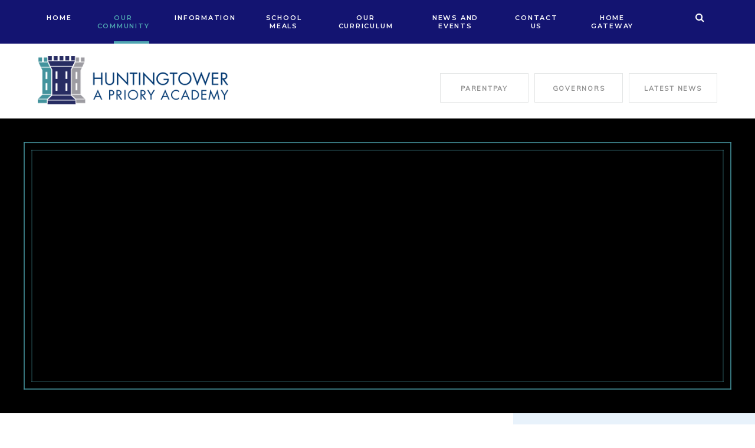

--- FILE ---
content_type: text/html
request_url: https://www.huntingtowerprimary.co.uk/page/?title=Welcome&pid=257
body_size: 39486
content:

<!DOCTYPE html>
<!--[if IE 7]><html class="no-ios no-js lte-ie9 lte-ie8 lte-ie7" lang="en" xml:lang="en"><![endif]-->
<!--[if IE 8]><html class="no-ios no-js lte-ie9 lte-ie8"  lang="en" xml:lang="en"><![endif]-->
<!--[if IE 9]><html class="no-ios no-js lte-ie9"  lang="en" xml:lang="en"><![endif]-->
<!--[if !IE]><!--> <html class="no-ios no-js"  lang="en" xml:lang="en"><!--<![endif]-->
	<head>
		<meta http-equiv="X-UA-Compatible" content="IE=edge" />
		<meta http-equiv="content-type" content="text/html; charset=utf-8"/>
		
		<link rel="canonical" href="https://www.huntingtowerprimary.co.uk/page/?title=Welcome&amp;pid=257">
		<link rel="stylesheet" integrity="sha512-+L4yy6FRcDGbXJ9mPG8MT/3UCDzwR9gPeyFNMCtInsol++5m3bk2bXWKdZjvybmohrAsn3Ua5x8gfLnbE1YkOg==" crossorigin="anonymous" referrerpolicy="no-referrer" media="screen" href="https://cdnjs.cloudflare.com/ajax/libs/font-awesome/4.5.0/css/font-awesome.min.css?cache=260126">
<!--[if IE 7]><link rel="stylesheet" media="screen" href="https://cdn.juniperwebsites.co.uk/_includes/font-awesome/4.2.0/css/font-awesome-ie7.min.css?cache=v4.6.58.2">
<![endif]-->
		<title>Huntingtower CP Academy - Welcome</title>
		
<!--[if IE]>
<script>
console = {log:function(){return;}};
</script>
<![endif]-->

<script>
	var boolItemEditDisabled;
	var boolLanguageMode, boolLanguageEditOriginal;
	var boolViewingConnect;
	var boolConnectDashboard;
	var displayRegions = [];
	var intNewFileCount = 0;
	strItemType = "page";
	strSubItemType = "page";

	var featureSupport = {
		tagging: false,
		eventTagging: false
	};
	var boolLoggedIn = false;
boolAdminMode = false;
	var boolSuperUser = false;
strCookieBarStyle = 'bar';
	intParentPageID = "2";
	intCurrentItemID = 257;
	var intCurrentCatID = "";
boolIsHomePage = false;
	boolItemEditDisabled = true;
	boolLanguageEditOriginal=true;
	strCurrentLanguage='en-gb';	strFileAttachmentsUploadLocation = 'bottom';	boolViewingConnect = false;	boolConnectDashboard = false;	var objEditorComponentList = {};

</script>

<script src="https://cdn.juniperwebsites.co.uk/admin/_includes/js/mutation_events.min.js?cache=v4.6.58.2"></script>
<script src="https://cdn.juniperwebsites.co.uk/admin/_includes/js/jquery/jquery.js?cache=v4.6.58.2"></script>
<script src="https://cdn.juniperwebsites.co.uk/admin/_includes/js/jquery/jquery.prefilter.js?cache=v4.6.58.2"></script>
<script src="https://cdn.juniperwebsites.co.uk/admin/_includes/js/jquery/jquery.query.js?cache=v4.6.58.2"></script>
<script src="https://cdn.juniperwebsites.co.uk/admin/_includes/js/jquery/js.cookie.js?cache=v4.6.58.2"></script>
<script src="/_includes/editor/template-javascript.asp?cache=260126"></script>
<script src="/admin/_includes/js/functions/minified/functions.login.new.asp?cache=260126"></script>

  <script>

  </script>
<link href="https://www.huntingtowerprimary.co.uk/feeds/pages.asp?pid=257&lang=en" rel="alternate" type="application/rss+xml" title="Huntingtower CP Academy - Welcome - Page Updates"><link href="https://www.huntingtowerprimary.co.uk/feeds/comments.asp?title=Welcome&amp;item=page&amp;pid=257" rel="alternate" type="application/rss+xml" title="Huntingtower CP Academy - Welcome - Page Comments"><link rel="stylesheet" media="screen" href="/_site/css/main.css?cache=260126">
<link rel="stylesheet" media="screen" href="/_site/css/content.css?cache=260126">


	<meta name="mobile-web-app-capable" content="yes">
	<meta name="apple-mobile-web-app-capable" content="yes">
	<meta name="viewport" content="width=device-width, initial-scale=1, minimum-scale=1, maximum-scale=1">

	<link rel="author" href="/humans.txt">
	<link rel="icon" href="/_site/images/favicons/favicon.ico">
	<link rel="apple-touch-icon" href="/_site/images/favicons/favicon.png">
	<link href="https://fonts.googleapis.com/css?family=Arapey:400i|Montserrat:600|Muli" rel="stylesheet">

	
	<!-- <script src="http://maps.google.com/maps/api/js?key=*key*" type="text/javascript"></script>  Maps -->
	<script type="text/javascript" src="//translate.google.com/translate_a/element.js?cb=googleTranslateElementInit"></script> <!-- Translate -->
	
	<link rel="stylesheet" href="/_site/css/print.css" type="text/css" media="print">

	<script type="text/javascript">
	var iOS = ( navigator.userAgent.match(/(iPad|iPhone|iPod)/g) ? true : false );
	if (iOS) { $('html').removeClass('no-ios').addClass('ios'); }
	</script>

	
	<link rel="stylesheet" media="screen" href="https://cdn.juniperwebsites.co.uk/_includes/css/content-blocks.css?cache=v4.6.58.2">
<link rel="stylesheet" media="screen" href="/_includes/css/cookie-colour.asp?cache=260126">
<link rel="stylesheet" media="screen" href="https://cdn.juniperwebsites.co.uk/_includes/css/cookies.css?cache=v4.6.58.2">
<link rel="stylesheet" media="screen" href="https://cdn.juniperwebsites.co.uk/_includes/css/cookies.advanced.css?cache=v4.6.58.2">
<link rel="stylesheet" media="screen" href="https://cdn.juniperwebsites.co.uk/_includes/css/overlord.css?cache=v4.6.58.2">
<link rel="stylesheet" media="screen" href="https://cdn.juniperwebsites.co.uk/_includes/css/templates.css?cache=v4.6.58.2">
<link rel="stylesheet" media="screen" href="/_site/css/attachments.css?cache=260126">
<link rel="stylesheet" media="screen" href="/_site/css/templates.css?cache=260126">
<style>#print_me { display: none;}</style><script src="https://cdn.juniperwebsites.co.uk/admin/_includes/js/modernizr.js?cache=v4.6.58.2"></script>

        <meta property="og:site_name" content="Huntingtower CP Academy" />
        <meta property="og:title" content="Welcome" />
        <meta property="og:image" content="https://www.huntingtowerprimary.co.uk/_site/images/design/thumbnail.jpg" />
        <meta property="og:type" content="website" />
        <meta property="twitter:card" content="summary" />
</head>


    <body>


<div id="print_me"></div>
<div class="mason mason--inner">

	<section class="access">
		<a class="access__anchor" name="header"></a>
		<a class="access__link" href="#content">Skip to content &darr;</a>
	</section>

	
	
	<div class="menu__sidebar__search__field">
		<form method="post" action="/search/default.asp?pid=0">
			<button class="search__submit" type="submit" name="Search"><i class="fa fa-search"></i></button>
			<input class="search__input" type="text" name="searchValue" title="search..." placeholder="Search" />
		</form>
	</div>

	<button class="menu__btn" data-toggle=".mason--menu">			
		<span class="menu__btn__text menu__btn__text--open">Menu</span>
		<span class="menu__btn__text menu__btn__text--close">Close</span>	
		<div class="menu__btn__icon"></div>		
	</button>

	<section class="menu">
		<nav class="menu__sidebar">
			<ul class="menu__sidebar__list"><li class="menu__sidebar__list__item menu__sidebar__list__item--page_1"><a class="menu__sidebar__list__item__link" id="page_1" href="/"><span>Home</span></a><button class="menu__sidebar__list__item__button" data-tab=".menu__sidebar__list__item--page_1--expand"><i class="menu__sidebar__list__item__button__icon fa fa-angle-down"></i></button></li><li class="menu__sidebar__list__item menu__sidebar__list__item--page_2 menu__sidebar__list__item--subitems menu__sidebar__list__item--selected"><a class="menu__sidebar__list__item__link" id="page_2" href="/page/?title=Our+Community&amp;pid=2"><span>Our Community</span></a><button class="menu__sidebar__list__item__button" data-tab=".menu__sidebar__list__item--page_2--expand"><i class="menu__sidebar__list__item__button__icon fa fa-angle-down"></i></button><ul class="menu__sidebar__list__item__sub"><li class="menu__sidebar__list__item menu__sidebar__list__item--page_257 menu__sidebar__list__item--selected menu__sidebar__list__item--final"><a class="menu__sidebar__list__item__link" id="page_257" href="/page/?title=Welcome&amp;pid=257"><span>Welcome</span></a><button class="menu__sidebar__list__item__button" data-tab=".menu__sidebar__list__item--page_257--expand"><i class="menu__sidebar__list__item__button__icon fa fa-angle-down"></i></button></li><li class="menu__sidebar__list__item menu__sidebar__list__item--page_258"><a class="menu__sidebar__list__item__link" id="page_258" href="/page/?title=Values&amp;pid=258"><span>Values</span></a><button class="menu__sidebar__list__item__button" data-tab=".menu__sidebar__list__item--page_258--expand"><i class="menu__sidebar__list__item__button__icon fa fa-angle-down"></i></button></li><li class="menu__sidebar__list__item menu__sidebar__list__item--page_259"><a class="menu__sidebar__list__item__link" id="page_259" href="/page/?title=Vision&amp;pid=259"><span>Vision</span></a><button class="menu__sidebar__list__item__button" data-tab=".menu__sidebar__list__item--page_259--expand"><i class="menu__sidebar__list__item__button__icon fa fa-angle-down"></i></button></li><li class="menu__sidebar__list__item menu__sidebar__list__item--page_19"><a class="menu__sidebar__list__item__link" id="page_19" href="/page/?title=Our+Staff%2D+Who%27s+who%3F&amp;pid=19"><span>Our Staff- Who's who?</span></a><button class="menu__sidebar__list__item__button" data-tab=".menu__sidebar__list__item--page_19--expand"><i class="menu__sidebar__list__item__button__icon fa fa-angle-down"></i></button></li><li class="menu__sidebar__list__item menu__sidebar__list__item--page_35"><a class="menu__sidebar__list__item__link" id="page_35" href="/page/?title=Governors&amp;pid=35"><span>Governors</span></a><button class="menu__sidebar__list__item__button" data-tab=".menu__sidebar__list__item--page_35--expand"><i class="menu__sidebar__list__item__button__icon fa fa-angle-down"></i></button></li><li class="menu__sidebar__list__item menu__sidebar__list__item--page_261"><a class="menu__sidebar__list__item__link" id="page_261" href="/page/?title=Child%2DCare+Options&amp;pid=261"><span>Child-Care Options</span></a><button class="menu__sidebar__list__item__button" data-tab=".menu__sidebar__list__item--page_261--expand"><i class="menu__sidebar__list__item__button__icon fa fa-angle-down"></i></button></li></ul></li><li class="menu__sidebar__list__item menu__sidebar__list__item--page_4 menu__sidebar__list__item--subitems"><a class="menu__sidebar__list__item__link" id="page_4" href="/page/?title=Information&amp;pid=4"><span>Information</span></a><button class="menu__sidebar__list__item__button" data-tab=".menu__sidebar__list__item--page_4--expand"><i class="menu__sidebar__list__item__button__icon fa fa-angle-down"></i></button><ul class="menu__sidebar__list__item__sub"><li class="menu__sidebar__list__item menu__sidebar__list__item--page_32"><a class="menu__sidebar__list__item__link" id="page_32" href="/page/?title=Policies&amp;pid=32"><span>Policies</span></a><button class="menu__sidebar__list__item__button" data-tab=".menu__sidebar__list__item--page_32--expand"><i class="menu__sidebar__list__item__button__icon fa fa-angle-down"></i></button></li><li class="menu__sidebar__list__item menu__sidebar__list__item--page_506"><a class="menu__sidebar__list__item__link" id="page_506" href="/page/?title=Admissions&amp;pid=506"><span>Admissions</span></a><button class="menu__sidebar__list__item__button" data-tab=".menu__sidebar__list__item--page_506--expand"><i class="menu__sidebar__list__item__button__icon fa fa-angle-down"></i></button></li><li class="menu__sidebar__list__item menu__sidebar__list__item--page_262"><a class="menu__sidebar__list__item__link" id="page_262" href="/page/?title=Ofsted&amp;pid=262"><span>Ofsted</span></a><button class="menu__sidebar__list__item__button" data-tab=".menu__sidebar__list__item--page_262--expand"><i class="menu__sidebar__list__item__button__icon fa fa-angle-down"></i></button></li><li class="menu__sidebar__list__item menu__sidebar__list__item--page_368"><a class="menu__sidebar__list__item__link" id="page_368" href="/page/?title=Uniform&amp;pid=368"><span>Uniform</span></a><button class="menu__sidebar__list__item__button" data-tab=".menu__sidebar__list__item--page_368--expand"><i class="menu__sidebar__list__item__button__icon fa fa-angle-down"></i></button></li><li class="menu__sidebar__list__item menu__sidebar__list__item--page_134"><a class="menu__sidebar__list__item__link" id="page_134" href="/page/?title=Special+Needs+Provision&amp;pid=134"><span>Special Needs Provision</span></a><button class="menu__sidebar__list__item__button" data-tab=".menu__sidebar__list__item--page_134--expand"><i class="menu__sidebar__list__item__button__icon fa fa-angle-down"></i></button></li><li class="menu__sidebar__list__item menu__sidebar__list__item--page_266"><a class="menu__sidebar__list__item__link" id="page_266" href="/page/?title=Parent+View&amp;pid=266"><span>Parent View</span></a><button class="menu__sidebar__list__item__button" data-tab=".menu__sidebar__list__item--page_266--expand"><i class="menu__sidebar__list__item__button__icon fa fa-angle-down"></i></button></li><li class="menu__sidebar__list__item menu__sidebar__list__item--page_263"><a class="menu__sidebar__list__item__link" id="page_263" href="/page/?title=Performance+Data&amp;pid=263"><span>Performance Data</span></a><button class="menu__sidebar__list__item__button" data-tab=".menu__sidebar__list__item--page_263--expand"><i class="menu__sidebar__list__item__button__icon fa fa-angle-down"></i></button></li><li class="menu__sidebar__list__item menu__sidebar__list__item--page_265"><a class="menu__sidebar__list__item__link" id="page_265" href="/page/?title=Pupil+Premium+and+School+Sports+Premium+Funding&amp;pid=265"><span>Pupil Premium and School Sports Premium Funding</span></a><button class="menu__sidebar__list__item__button" data-tab=".menu__sidebar__list__item--page_265--expand"><i class="menu__sidebar__list__item__button__icon fa fa-angle-down"></i></button></li><li class="menu__sidebar__list__item menu__sidebar__list__item--page_464"><a class="menu__sidebar__list__item__link" id="page_464" href="/page/?title=Pastoral+Inclusion&amp;pid=464"><span>Pastoral Inclusion</span></a><button class="menu__sidebar__list__item__button" data-tab=".menu__sidebar__list__item--page_464--expand"><i class="menu__sidebar__list__item__button__icon fa fa-angle-down"></i></button></li><li class="menu__sidebar__list__item menu__sidebar__list__item--page_267"><a class="menu__sidebar__list__item__link" id="page_267" href="/page/?title=Safeguarding%2C+Pastoral+%26amp%3B+Wellbeing&amp;pid=267"><span>Safeguarding, Pastoral &amp; Wellbeing</span></a><button class="menu__sidebar__list__item__button" data-tab=".menu__sidebar__list__item--page_267--expand"><i class="menu__sidebar__list__item__button__icon fa fa-angle-down"></i></button></li><li class="menu__sidebar__list__item menu__sidebar__list__item--page_268"><a class="menu__sidebar__list__item__link" id="page_268" href="/page/?title=Vacancies&amp;pid=268"><span>Vacancies</span></a><button class="menu__sidebar__list__item__button" data-tab=".menu__sidebar__list__item--page_268--expand"><i class="menu__sidebar__list__item__button__icon fa fa-angle-down"></i></button></li><li class="menu__sidebar__list__item menu__sidebar__list__item--page_527"><a class="menu__sidebar__list__item__link" id="page_527" href="/page/?title=Attendance&amp;pid=527"><span>Attendance</span></a><button class="menu__sidebar__list__item__button" data-tab=".menu__sidebar__list__item--page_527--expand"><i class="menu__sidebar__list__item__button__icon fa fa-angle-down"></i></button></li><li class="menu__sidebar__list__item menu__sidebar__list__item--page_529"><a class="menu__sidebar__list__item__link" id="page_529" href="/page/?title=Lateness+and+Absence+Procedures&amp;pid=529"><span>Lateness and Absence Procedures</span></a><button class="menu__sidebar__list__item__button" data-tab=".menu__sidebar__list__item--page_529--expand"><i class="menu__sidebar__list__item__button__icon fa fa-angle-down"></i></button></li></ul></li><li class="menu__sidebar__list__item menu__sidebar__list__item--page_6"><a class="menu__sidebar__list__item__link" id="page_6" href="/page/?title=School+Meals&amp;pid=6"><span>School Meals</span></a><button class="menu__sidebar__list__item__button" data-tab=".menu__sidebar__list__item--page_6--expand"><i class="menu__sidebar__list__item__button__icon fa fa-angle-down"></i></button></li><li class="menu__sidebar__list__item menu__sidebar__list__item--page_5 menu__sidebar__list__item--subitems"><a class="menu__sidebar__list__item__link" id="page_5" href="/page/?title=Our+Curriculum&amp;pid=5"><span>Our Curriculum</span></a><button class="menu__sidebar__list__item__button" data-tab=".menu__sidebar__list__item--page_5--expand"><i class="menu__sidebar__list__item__button__icon fa fa-angle-down"></i></button><ul class="menu__sidebar__list__item__sub"><li class="menu__sidebar__list__item menu__sidebar__list__item--page_269"><a class="menu__sidebar__list__item__link" id="page_269" href="/page/?title=Curriculum&amp;pid=269"><span>Curriculum</span></a><button class="menu__sidebar__list__item__button" data-tab=".menu__sidebar__list__item--page_269--expand"><i class="menu__sidebar__list__item__button__icon fa fa-angle-down"></i></button></li><li class="menu__sidebar__list__item menu__sidebar__list__item--page_289"><a class="menu__sidebar__list__item__link" id="page_289" href="/page/?title=Early+Years&amp;pid=289"><span>Early Years</span></a><button class="menu__sidebar__list__item__button" data-tab=".menu__sidebar__list__item--page_289--expand"><i class="menu__sidebar__list__item__button__icon fa fa-angle-down"></i></button></li><li class="menu__sidebar__list__item menu__sidebar__list__item--page_290"><a class="menu__sidebar__list__item__link" id="page_290" href="/page/?title=Year+1+and+2&amp;pid=290"><span>Year 1 and 2</span></a><button class="menu__sidebar__list__item__button" data-tab=".menu__sidebar__list__item--page_290--expand"><i class="menu__sidebar__list__item__button__icon fa fa-angle-down"></i></button></li><li class="menu__sidebar__list__item menu__sidebar__list__item--page_291"><a class="menu__sidebar__list__item__link" id="page_291" href="/page/?title=Year+3+and+4&amp;pid=291"><span>Year 3 and 4</span></a><button class="menu__sidebar__list__item__button" data-tab=".menu__sidebar__list__item--page_291--expand"><i class="menu__sidebar__list__item__button__icon fa fa-angle-down"></i></button></li><li class="menu__sidebar__list__item menu__sidebar__list__item--page_292"><a class="menu__sidebar__list__item__link" id="page_292" href="/page/?title=Year+5+and+6&amp;pid=292"><span>Year 5 and 6</span></a><button class="menu__sidebar__list__item__button" data-tab=".menu__sidebar__list__item--page_292--expand"><i class="menu__sidebar__list__item__button__icon fa fa-angle-down"></i></button></li><li class="menu__sidebar__list__item menu__sidebar__list__item--page_8"><a class="menu__sidebar__list__item__link" id="page_8" href="/page/?title=Curriculum+Links&amp;pid=8"><span>Curriculum Links</span></a><button class="menu__sidebar__list__item__button" data-tab=".menu__sidebar__list__item--page_8--expand"><i class="menu__sidebar__list__item__button__icon fa fa-angle-down"></i></button></li></ul></li><li class="menu__sidebar__list__item menu__sidebar__list__item--page_3 menu__sidebar__list__item--subitems"><a class="menu__sidebar__list__item__link" id="page_3" href="/page/?title=News+and+Events&amp;pid=3"><span>News and Events</span></a><button class="menu__sidebar__list__item__button" data-tab=".menu__sidebar__list__item--page_3--expand"><i class="menu__sidebar__list__item__button__icon fa fa-angle-down"></i></button><ul class="menu__sidebar__list__item__sub"><li class="menu__sidebar__list__item menu__sidebar__list__item--page_237"><a class="menu__sidebar__list__item__link" id="page_237" href="/page/?title=Term+Dates+%26amp%3B+Tower+Times&amp;pid=237"><span>Term Dates &amp; Tower Times</span></a><button class="menu__sidebar__list__item__button" data-tab=".menu__sidebar__list__item--page_237--expand"><i class="menu__sidebar__list__item__button__icon fa fa-angle-down"></i></button></li><li class="menu__sidebar__list__item menu__sidebar__list__item--page_229"><a class="menu__sidebar__list__item__link" id="page_229" href="/page/?title=News+%26amp%3B+Events+App&amp;pid=229"><span>News &amp; Events App</span></a><button class="menu__sidebar__list__item__button" data-tab=".menu__sidebar__list__item--page_229--expand"><i class="menu__sidebar__list__item__button__icon fa fa-angle-down"></i></button></li><li class="menu__sidebar__list__item menu__sidebar__list__item--url_4"><a class="menu__sidebar__list__item__link" id="url_4" href="/calendar/?calid=1&amp;pid=3&amp;viewid=4"><span>Calendar Of Events</span></a><button class="menu__sidebar__list__item__button" data-tab=".menu__sidebar__list__item--url_4--expand"><i class="menu__sidebar__list__item__button__icon fa fa-angle-down"></i></button></li><li class="menu__sidebar__list__item menu__sidebar__list__item--page_293"><a class="menu__sidebar__list__item__link" id="page_293" href="/page/?title=Extra+Curricular+Clubs&amp;pid=293"><span>Extra Curricular Clubs</span></a><button class="menu__sidebar__list__item__button" data-tab=".menu__sidebar__list__item--page_293--expand"><i class="menu__sidebar__list__item__button__icon fa fa-angle-down"></i></button></li><li class="menu__sidebar__list__item menu__sidebar__list__item--page_294"><a class="menu__sidebar__list__item__link" id="page_294" href="/page/?title=General+Letters&amp;pid=294"><span>General Letters</span></a><button class="menu__sidebar__list__item__button" data-tab=".menu__sidebar__list__item--page_294--expand"><i class="menu__sidebar__list__item__button__icon fa fa-angle-down"></i></button></li><li class="menu__sidebar__list__item menu__sidebar__list__item--news_category_1"><a class="menu__sidebar__list__item__link" id="news_category_1" href="/news/?pid=3&amp;nid=1"><span>Latest News</span></a><button class="menu__sidebar__list__item__button" data-tab=".menu__sidebar__list__item--news_category_1--expand"><i class="menu__sidebar__list__item__button__icon fa fa-angle-down"></i></button></li></ul></li><li class="menu__sidebar__list__item menu__sidebar__list__item--page_7"><a class="menu__sidebar__list__item__link" id="page_7" href="/page/?title=Contact+Us&amp;pid=7"><span>Contact Us</span></a><button class="menu__sidebar__list__item__button" data-tab=".menu__sidebar__list__item--page_7--expand"><i class="menu__sidebar__list__item__button__icon fa fa-angle-down"></i></button></li><li class="menu__sidebar__list__item menu__sidebar__list__item--url_7"><a class="menu__sidebar__list__item__link" id="url_7" href="https://www.prioryacademies.co.uk/page/?title=Home+Gateway&amp;pid=10" target="_blank" rel="external"><span>Home Gateway</span></a><button class="menu__sidebar__list__item__button" data-tab=".menu__sidebar__list__item--url_7--expand"><i class="menu__sidebar__list__item__button__icon fa fa-angle-down"></i></button></li></ul>
			<div class="menu__sidebar__buttons">
				<div class="menu__sidebar__search">
					<button class="search__btn"><i class="fa fa-search icon_search"></i><i class="fa fa-times icon_cross"></i></button>
				</div>
				<div class="menu__sidebar__search__field mobile">
					<form method="post" action="/search/default.asp?pid=0">
						<button class="search__submit" type="submit" name="Search"><i class="fa fa-search"></i></button>
						<input class="search__input" type="text" name="searchValue" title="search..." placeholder="Search" />
					</form>
				</div>
			</div>
			<div class="menu__sidebar__menuLinks">
				<ul class="menu__sidebar__menuLinks__list"><a class="menu__sidebar__menuLinks__list__item" href="https://www.parentpay.com" target="_blank">ParentPay</a><a class="menu__sidebar__menuLinks__list__item" href="/page/?title=Governors&pid=35" target="_self">Governors</a><a class="menu__sidebar__menuLinks__list__item" href="/news/?pid=3&nid=1" target="_self">Latest News</a></ul>
			</div>
		</nav>
	</section>
	
	<header class="header">
		<div class="header__title">
			<a href="/" class="header__link">
				<img src="/_site/images/design/logo_header.png" alt="Huntingtower CP Academy"/>
			</a>
		</div>
	</header>

	

	<section class="hero">
		<div class="hero__border">
			<div class="hero__border__top1"></div>
			<div class="hero__border__top2"></div>
			<div class="hero__border__right"></div>
			<div class="hero__border__bottom"></div>
			<div class="hero__border__left"></div>
		</div>
		<div class="hero__border__inner">
			<div class="hero__border__inner__top1"></div>
			<div class="hero__border__inner__top2"></div>
			<div class="hero__border__inner__right"></div>
			<div class="hero__border__inner__bottom"></div>
			<div class="hero__border__inner__left"></div>
		</div>
		<div class="slideshow">
			<ul class="image_slider" data-parralax="0.2"><li class="image_slide"><div class="image_load" data-src="/_site/data/files/images/slideshow/2/2E3353DA0981A0E0052D36D43F8A55D8.jpg" data-fill=".image_slide"></div></li><li class="image_slide"><div class="image_load" data-src="/_site/data/files/images/slideshow/2/308A373124044A0C4AE21E4900F1AFE6.jpg" data-fill=".image_slide"></div></li></ul>
		</div>

		

	</section>

	
	<main class="main">
		<div class="content content--page"><ul class="content__path"><li class="content__path__item content__path__item--page_1"><a class="content__path__item__link" id="page_1" href="/">Home</a><span class="content__path__item__sep">&raquo;</span></li><li class="content__path__item content__path__item--page_2 content__path__item--selected"><a class="content__path__item__link" id="page_2" href="/page/?title=Our+Community&amp;pid=2">Our Community</a><span class="content__path__item__sep">&raquo;</span></li><li class="content__path__item content__path__item--page_257 content__path__item--selected content__path__item--final"><a class="content__path__item__link" id="page_257" href="/page/?title=Welcome&amp;pid=257">Welcome</a><span class="content__path__item__sep">&raquo;</span></li></ul><h1 class="content__title" id="itemTitle">Welcome</h1>
			
			<a class="content__anchor" name="content"></a>
			<div class="content__region"><div class="intro"><img alt="" src="/_site/data/files/images/04295CA7B936542B9D8FCD5E9CE53F62.JPEG" style="float:right; margin:0 0 1em 1em" title="" width="29.64%" />Welcome to Huntingtower Community Primary Academy. We&nbsp;are very proud of our academy, pupils,&nbsp;facilities and building.</div>

<p>We also have a strong ethos built around British values which promotes qualities needed for a successful future. This ethos underpins all that we do. We are proud to be part of&nbsp;the Priory Federation of Academies Trust and value the community of professionals and pupils&nbsp;within the Trust&rsquo;s established structure. We strongly believe that education is a partnership between the academy, pupils and parents and we will be encouraging you and your family to get involved fully in academy life; from taking advantage of the extra-curricular activities, supporting our fundraising and charitable endeavours, helping out in the academy, or joining our local governing body.&nbsp;</p>

<p>We hope that through this website you will see that at our school we strive to create a happy, stimulating environment, which encourages all of our pupils to develop to their full potential. We hope that it will give you an indication of this, but we encourage you to visit the school itself, as personal contact and involvement in the life of the school are the only things which can complete the picture.</p>

<p><em>Miss Emma Harkins</em><br />
<strong>Headteacher</strong></p>
			</div>
			

		</div><nav class="subnav">
			<a class="subnav__anchor" name="subnav"></a>
			<div class="subnav__icon"><img src="/_site/images/design/logo_subnav.png"/></div>
			<div class="subnav__wrapper">
				<ul class="subnav__list"><li class="subnav__list__item subnav__list__item--page_257 subnav__list__item--selected subnav__list__item--final"><a class="subnav__list__item__link" id="page_257" href="/page/?title=Welcome&amp;pid=257">Welcome</a></li><li class="subnav__list__item subnav__list__item--page_258"><a class="subnav__list__item__link" id="page_258" href="/page/?title=Values&amp;pid=258">Values</a></li><li class="subnav__list__item subnav__list__item--page_259"><a class="subnav__list__item__link" id="page_259" href="/page/?title=Vision&amp;pid=259">Vision</a></li><li class="subnav__list__item subnav__list__item--page_19"><a class="subnav__list__item__link" id="page_19" href="/page/?title=Our+Staff%2D+Who%27s+who%3F&amp;pid=19">Our Staff- Who's who?</a></li><li class="subnav__list__item subnav__list__item--page_35"><a class="subnav__list__item__link" id="page_35" href="/page/?title=Governors&amp;pid=35">Governors</a></li><li class="subnav__list__item subnav__list__item--page_261"><a class="subnav__list__item__link" id="page_261" href="/page/?title=Child%2DCare+Options&amp;pid=261">Child-Care Options</a></li></ul>
			</div>
		</nav>
	</main>
	

	<footer class="footer">
		<a class="footer__back" data-scroll="#header" href="#header" name="footer"><i class="fa fa-angle-up"></i></a>
		<div class="footer__wrapper">
			<a class="footer__logo" href="https://www.prioryacademies.co.uk/" target="_blank"><img src="/_site/images/design/logo_new.png"/></a>
			<div class="footer__legal__copyright">Copyright &copy; 2026&nbsp;Huntingtower CP Academy</div>
			<div class="footer__area">
				<div class="footer__contact"></div><div class="footer__legal">
					<span class="footer__legal__design">Website Design by <a rel="nofollow" target="_blank" href="https://websites.junipereducation.org/"> e4education</a></span>
					<span class="footer__legal__highVis"><a href="https://www.huntingtowerprimary.co.uk/accessibility.asp?level=high-vis&amp;item=page_257" title="This link will display the current page in high visibility mode, suitable for screen reader software">High Visibility Version</a></span>
					<span class="footer__legal__highVis"><a href="https://www.huntingtowerprimary.co.uk/accessibility-statement/">Accessibility Statement</a></span>
					<span class="footer__legal__sitemap"><a href="/sitemap/?pid=0">Sitemap</a></span>
					<span class="footer__legal__privacy"><a href="/privacy-cookies/">Privacy Policy</a></span>
					<span class="footer__legal__cookies"><a href="#" id="cookie_settings" role="button" title="Manage Cookies" aria-label="Manage Cookies">Cookie Settings</a>
<script>
	$(document).ready(function() {
		$('#cookie_settings').on('click', function(event) { 
			event.preventDefault();
			$('.cookie_information__icon').trigger('click');
		});
	}); 
</script></span>
				</div>
			</div>
		</div>
	</footer>
</div>

<!-- JS -->

<script type="text/javascript" src="/_site/js/jquery.cycle2.min.js"></script> <!--  remove if not used -->
<script type="text/javascript" src="/_site/js/jquery.iosslider.min.js"></script> <!-- remove if not used -->
<script src="/_site/js/dynamicLoad.min.js"></script>
<script type="text/javascript" src="/_includes/js/mason.js"></script>
<script type="text/javascript" src="/_site/js/fontAwesomeSelector.js"></script>
<script type="text/javascript" src="/_site/js/min/functions-min.js"></script>
<script type="text/javascript" src="/_site/js/min/scripts-min.js"></script>



 <!--
 
 remove if not used -->

<script type="text/javascript">
	function googleTranslate() {
	    new google.translate.TranslateElement({
	        pageLanguage: 'en',
	        layout: google.translate.TranslateElement
	    }, 'google_translate_element');
	};
</script>


<!-- /JS -->
<script src="https://cdn.juniperwebsites.co.uk/admin/_includes/js/functions/minified/functions.dialog.js?cache=v4.6.58.2"></script>
<div class="cookie_information cookie_information--bar cookie_information--bottom cookie_information--left"> <div class="cookie_information__icon_container "> <div class="cookie_information__icon " title="Cookie Settings"><i class="fa fa-exclamation"></i></div> <div class="cookie_information__hex "></div> </div> <div class="cookie_information__inner"> <div class="cookie_information__hex cookie_information__hex--large"></div> <div class="cookie_information__info"> <h1 class="">Cookie Policy</h1> <article>This site uses cookies to store information on your computer. <a href="/privacy-cookies" title="See cookie policy">Click here for more information</a><div class="cookie_information__buttons"><button class="cookie_information__button " data-type="allow" title="Accept All" aria-label="Accept All">Accept All</button><button class="cookie_information__button  " data-type="deny" title="Deny" aria-label="Deny">Deny</button><button class="cookie_information__button " data-type="deny-all" title="Deny All" aria-label="Deny All">Deny All</button></div></article> </div> <button class="cookie_information__close"><i class="fa fa-times" ria-hidden="true"></i></button> </div></div>

<script>
    var strDialogTitle = 'Manage Cookies',
        strDialogSaveButton = 'Save',
        strDialogRevokeButton = 'Revoke';

    $(document).ready(function(){
        $('.cookie_information__icon, .cookie_information__close').on('click', function() {
            $('.cookie_information').toggleClass('cookie_information--active');
        });

        if ($.cookie.allowed()) {
            $('.cookie_information__icon_container').addClass('cookie_information__icon_container--hidden');
            $('.cookie_information').removeClass('cookie_information--active');
        }

        $(document).on('click', '.cookie_information__button', function() {
            var strType = $(this).data('type');
            if (strType === 'settings') {
                openCookieSettings();
            } else {
                saveCookiePreferences(strType, '');
            }
        });
        if (!$('.cookie_ui').length) {
            $('body').append($('<div>', {
                class: 'cookie_ui'
            }));
        }

        var openCookieSettings = function() {
            $('body').e4eDialog({
                diagTitle: strDialogTitle,
                contentClass: 'clublist--add',
                width: '500px',
                height: '90%',
                source: '/privacy-cookies/cookie-popup.asp',
                bind: false,
                appendTo: '.cookie_ui',
                buttons: [{
                    id: 'primary',
                    label: strDialogSaveButton,
                    fn: function() {
                        var arrAllowedItems = [];
                        var strType = 'allow';
                        arrAllowedItems.push('core');
                        if ($('#cookie--targeting').is(':checked')) arrAllowedItems.push('targeting');
                        if ($('#cookie--functional').is(':checked')) arrAllowedItems.push('functional');
                        if ($('#cookie--performance').is(':checked')) arrAllowedItems.push('performance');
                        if (!arrAllowedItems.length) strType = 'deny';
                        if (!arrAllowedItems.length === 4) arrAllowedItems = 'all';
                        saveCookiePreferences(strType, arrAllowedItems.join(','));
                        this.close();
                    }
                }, {
                    id: 'close',
                    
                    label: strDialogRevokeButton,
                    
                    fn: function() {
                        saveCookiePreferences('deny', '');
                        this.close();
                    }
                }]
            });
        }
        var saveCookiePreferences = function(strType, strCSVAllowedItems) {
            if (!strType) return;
            if (!strCSVAllowedItems) strCSVAllowedItems = 'all';
            $.ajax({
                'url': '/privacy-cookies/json.asp?action=updateUserPreferances',
                data: {
                    preference: strType,
                    allowItems: strCSVAllowedItems === 'all' ? '' : strCSVAllowedItems
                },
                success: function(data) {
                    var arrCSVAllowedItems = strCSVAllowedItems.split(',');
                    if (data) {
                        if ('allow' === strType && (strCSVAllowedItems === 'all' || (strCSVAllowedItems.indexOf('core') > -1 && strCSVAllowedItems.indexOf('targeting') > -1) && strCSVAllowedItems.indexOf('functional') > -1 && strCSVAllowedItems.indexOf('performance') > -1)) {
                            if ($(document).find('.no__cookies').length > 0) {
                                $(document).find('.no__cookies').each(function() {
                                    if ($(this).data('replacement')) {
                                        var replacement = $(this).data('replacement')
                                        $(this).replaceWith(replacement);
                                    } else {
                                        window.location.reload();
                                    }
                                });
                            }
                            $('.cookie_information__icon_container').addClass('cookie_information__icon_container--hidden');
                            $('.cookie_information').removeClass('cookie_information--active');
                            $('.cookie_information__info').find('article').replaceWith(data);
                        } else {
                            $('.cookie_information__info').find('article').replaceWith(data);
                            if(strType === 'dontSave' || strType === 'save') {
                                $('.cookie_information').removeClass('cookie_information--active');
                            } else if(strType === 'deny') {
                                $('.cookie_information').addClass('cookie_information--active');
                            } else {
                                $('.cookie_information').removeClass('cookie_information--active');
                            }
                        }
                    }
                }
            });
        }
    });
</script><script>
var loadedJS = {"https://cdn.juniperwebsites.co.uk/admin/_includes/js/mutation_events.min.js": true,"https://cdn.juniperwebsites.co.uk/admin/_includes/js/jquery/jquery.js": true,"https://cdn.juniperwebsites.co.uk/admin/_includes/js/jquery/jquery.prefilter.js": true,"https://cdn.juniperwebsites.co.uk/admin/_includes/js/jquery/jquery.query.js": true,"https://cdn.juniperwebsites.co.uk/admin/_includes/js/jquery/js.cookie.js": true,"/_includes/editor/template-javascript.asp": true,"/admin/_includes/js/functions/minified/functions.login.new.asp": true,"https://cdn.juniperwebsites.co.uk/admin/_includes/js/modernizr.js": true,"https://cdn.juniperwebsites.co.uk/admin/_includes/js/functions/minified/functions.dialog.js": true};
var loadedCSS = {"https://cdnjs.cloudflare.com/ajax/libs/font-awesome/4.5.0/css/font-awesome.min.css": true,"https://cdn.juniperwebsites.co.uk/_includes/font-awesome/4.2.0/css/font-awesome-ie7.min.css": true,"/_site/css/main.css": true,"/_site/css/content.css": true,"https://cdn.juniperwebsites.co.uk/_includes/css/content-blocks.css": true,"/_includes/css/cookie-colour.asp": true,"https://cdn.juniperwebsites.co.uk/_includes/css/cookies.css": true,"https://cdn.juniperwebsites.co.uk/_includes/css/cookies.advanced.css": true,"https://cdn.juniperwebsites.co.uk/_includes/css/overlord.css": true,"https://cdn.juniperwebsites.co.uk/_includes/css/templates.css": true,"/_site/css/attachments.css": true,"/_site/css/templates.css": true};
</script>


</body>
</html>

--- FILE ---
content_type: text/css
request_url: https://www.huntingtowerprimary.co.uk/_site/css/main.css?cache=260126
body_size: 81030
content:
@font-face{font-family:'SpartanMB';src:url("/_site/fonts/spartanmb-semibold1-webfont.woff2") format("woff2"), url("/_site/fonts/spartanmb-semibold1-webfont.woff") format("woff");font-weight:600;font-style:normal}@font-face{font-family:'SpartanMB';src:url("/_site/fonts/spartanmb-bold1-webfont.woff2") format("woff2"), url("/_site/fonts/spartanmb-bold1-webfont.woff") format("woff");font-weight:700;font-style:normal}@font-face{font-family:'SpartanMB';src:url("/_site/fonts/spartanmb-regular1-webfont.woff2") format("woff2"), url("/_site/fonts/spartanmb-regular1-webfont.woff") format("woff");font-weight:normal;font-style:normal}
/*! normalize.css v1.1.2 | MIT License | git.io/normalize */article,aside,details,figcaption,figure,footer,header,hgroup,main,nav,section,summary{display:block}audio,canvas,video{display:inline-block;*display:inline;*zoom:1}audio:not([controls]){display:none;height:0}[hidden]{display:none}html{font-size:100%;-ms-text-size-adjust:100%;-webkit-text-size-adjust:100%}button,html,input,select,textarea{font-family:sans-serif}body{margin:0}a:focus{outline:thin dotted}a:active,a:hover{outline:0}h1{font-size:2em;margin:0.67em 0}h2{font-size:1.5em;margin:0.83em 0}h3{font-size:1.17em;margin:1em 0}h4{font-size:1em;margin:1.33em 0}h5{font-size:0.83em;margin:1.67em 0}h6{font-size:0.67em;margin:2.33em 0}abbr[title]{border-bottom:1px dotted}b,strong{font-weight:bold}blockquote{margin:1em 40px}dfn{font-style:italic}hr{-moz-box-sizing:content-box;-webkit-box-sizing:content-box;box-sizing:content-box;height:0}mark{background:#ff0;color:#000}p,pre{margin:1em 0}code,kbd,pre,samp{font-family:monospace, serif;_font-family:'courier new', monospace;font-size:1em}pre{white-space:pre;white-space:pre-wrap;word-wrap:break-word}q{quotes:none}q:after,q:before{content:'';content:none}small{font-size:80%}sub,sup{font-size:75%;line-height:0;position:relative;vertical-align:baseline}sup{top:-0.5em}sub{bottom:-0.25em}dl,menu,ol,ul{margin:1em 0}dd{margin:0 0 0 40px}menu,ol,ul{padding:0 0 0 40px}nav ol,nav ul{list-style:none;list-style-image:none}img{border:0;-ms-interpolation-mode:bicubic}svg:not(:root){overflow:hidden}figure{margin:0}form{margin:0}fieldset{border:1px solid #c0c0c0;margin:0;padding:0.35em 0.625em 0.75em}legend{border:0;padding:0;white-space:normal;*margin-left:-7px}button,input,select,textarea{font-size:100%;margin:0;vertical-align:baseline;*vertical-align:middle}button,input{line-height:normal}button,select{text-transform:none}button,html input[type=button],input[type=reset],input[type=submit]{-webkit-appearance:button;cursor:pointer;*overflow:visible}button[disabled],html input[disabled]{cursor:default}input[type=checkbox],input[type=radio]{-webkit-box-sizing:border-box;box-sizing:border-box;padding:0;*height:13px;*width:13px}input[type=search]{-webkit-appearance:textfield;-webkit-box-sizing:content-box;-moz-box-sizing:content-box;box-sizing:content-box}input[type=search]::-webkit-search-cancel-button,input[type=search]::-webkit-search-decoration{-webkit-appearance:none}button::-moz-focus-inner,input::-moz-focus-inner{border:0;padding:0}textarea{overflow:auto;vertical-align:top}table{border-collapse:collapse;border-spacing:0}body{font-size:100%}.mason,body,html{width:100%;height:100%}body{background:#FFFFFF}.mason *,.mason :after,.mason :before{-webkit-box-sizing:border-box;box-sizing:border-box;*behavior:url("/_includes/polyfills/boxsizing.htc")}.mason--resizing *{-webkit-transition:none;-o-transition:none;transition:none}.mason{width:1024px;min-height:100%;height:auto!important;height:100%;margin:0 auto;clear:both;position:relative;overflow:hidden;background:#FFFFFF}@media (min-width:0px){.mason{width:auto}}.mason{color:#1a1a1a;font-family:"Muli", sans-serif}button,input,select,textarea{font-family:"Muli", sans-serif}.video{max-width:100%;position:relative;background:#000}.video iframe{width:100%;height:100%;position:absolute;border:0}.region h1,.region h2,.region h3,.region h4,.region h5,.region h6{color:#131471;font-family:"SpartanMB", sans-serif;font-weight:normal;line-height:1.5em}.region a{color:#131471;text-decoration:none}.region hr{width:100%;height:0;margin:0;border:0;border-bottom:1px solid #131471}.region iframe,.region img{max-width:100%}.region img{height:auto!important}.region img[data-fill]{max-width:none}.region figure{max-width:100%;padding:2px;margin:1em 0;border:1px solid #131471;background:#F8F8F8}.region figure img{clear:both}.region figure figcaption{clear:both}.region blockquote{margin:1em 0;padding:0 0 0 1em}.region table{max-width:100%;margin:1em 0;clear:both;border:1px solid #131471;background:#F8F8F8}.region td,.region th{text-align:left;padding:0.25em 0.5em;border:1px solid #131471}.region label{margin-right:.5em;display:block}.region legend{padding:0 .5em}.region label em,.region legend em{color:#CF1111;font-style:normal;margin-left:.2em}.region input{max-width:100%}.region input[type=password],.region input[type=text]{width:18em;height:2em;display:block;padding:0 0 0 .5em;border:1px solid #131471}.region input[type=checkbox],.region input[type=radio]{width:1em;height:1em;margin:.4em}.region textarea{max-width:100%;display:block;padding:.5em;border:1px solid #131471}.region select{max-width:100%;width:18em;height:2em;padding:.2em;border:1px solid #131471}.region select[size]{height:auto;padding:.2em}.region fieldset{border-color:#131471}.captcha{display:block;margin:0 0 1em}.captcha__help{max-width:28em}.captcha__help--extended{max-width:26em}.captcha__elements{width:200px}.btn{height:auto;margin-top:-1px;display:inline-block;padding:0 1em;color:#131471;line-height:2.8em;letter-spacing:1px;text-decoration:none;text-transform:uppercase;border:1px solid #131471;background:transparent;-webkit-transition:background .4s, color .4s;-o-transition:background .4s, color .4s;transition:background .4s, color .4s}.btn:focus,.btn:hover{color:#FFF;background:#131471}.btn__icon,.btn__text{float:left;margin:0 0.2em;line-height:inherit}.btn__icon{font-size:1.5em;margin-top:-2px}.btn--disabled{color:#999;border-color:#999;cursor:default}.btn--disabled:focus,.btn--disabled:hover{color:#999;background:transparent}.access__anchor,.anchor,.content__anchor{visibility:hidden;position:absolute;top:0}#forumUpdateForm fieldset{margin:1em 0}#forumUpdateForm .cmsForm__field{display:block;clear:both}.mason--admin .access__anchor,.mason--admin .anchor,.mason--admin .content__anchor{margin-top:-110px}.ui_toolbar{clear:both;margin:1em 0;line-height:2.1em}.ui_toolbar:after,.ui_toolbar:before{content:'';display:table}.ui_toolbar:after{clear:both}.lte-ie7 .ui_toolbar{zoom:1}.ui_left>*,.ui_right>*,.ui_toolbar>*{margin:0 .5em 0 0;float:left}.ui_right>:last-child,.ui_toolbar>:last-child{margin-right:0}.ui_left{float:left}.ui_right{float:right;margin-left:.5em}.ui_button,.ui_select,.ui_tag{margin:0 .5em 0 0;position:relative;float:left;text-align:left}.ui_button,.ui_select>div,.ui_tag{height:2.1em;padding:0 .6em;position:relative;font-size:1em;white-space:nowrap;color:#444444!important;line-height:2.1em;border:1px solid;border-color:rgba(0, 0, 0, 0.15) rgba(0, 0, 0, 0.15) rgba(0, 0, 0, 0.25);border-radius:0px;background-color:#F8F8F8;background-image:none}.ui_button:hover,.ui_select:hover>div{background-color:#E0E0E0}.ui_button.ui_button--selected,.ui_select.ui_select--selected>div{background-color:#E0E0E0}.ui_button.ui_button--disabled,.ui_select.ui_select--disabled>div{cursor:default;color:rgba(68, 68, 68, 0.25)!important;background-color:#F8F8F8}.ui_button{margin:0 .3em 0 0;cursor:pointer;outline:none!important;text-decoration:none;-webkit-transition:background .3s;-o-transition:background .3s;transition:background .3s}.ui_card{padding:1em;display:block;text-align:left;color:#444444;background-color:#F8F8F8;border:1px solid!important;border-color:rgba(0, 0, 0, 0.15) rgba(0, 0, 0, 0.15) rgba(0, 0, 0, 0.25)!important;border-radius:0px}.ui_card:after,.ui_card:before{content:'';display:table;clear:both}.ui_card--void{padding:0;overflow:hidden}.ui_card--void>*{margin:-1px -2px -1px -1px}.ui_card__img{margin:0 -1em;display:block;overflow:hidden;border:2px solid #F8F8F8}.ui_card__img--top{margin:-1em -1em 0;border-radius:0px 0px 0 0}.ui_card__img--full{margin:-1em;border-radius:0px}.ui_txt{margin:0 0 0.8em;font-weight:300;line-height:1.6em}.ui_txt__title{margin:0.6666666667em 0;font-size:1.2em;font-weight:400;line-height:1.3333333333em}.ui_txt__bold{margin:0.8em 0;font-weight:400}.ui_txt__sub{margin:-1em 0 1em;font-size:0.8em;font-weight:300;line-height:2em}.ui_txt__content{font-size:0.9em;line-height:1.7777777778em}.ui_txt__content *{display:inline;margin:0}.ui_txt--truncate_3,.ui_txt--truncate_4,.ui_txt--truncate_5,.ui_txt--truncate_6,.ui_txt--truncate_7,.ui_txt--truncate_8,.ui_txt--truncate_9{position:relative;overflow:hidden}.ui_txt--truncate_3:after,.ui_txt--truncate_4:after,.ui_txt--truncate_5:after,.ui_txt--truncate_6:after,.ui_txt--truncate_7:after,.ui_txt--truncate_8:after,.ui_txt--truncate_9:after{content:'';width:50%;height:1.6em;display:block;position:absolute;right:0;bottom:0;background:-webkit-gradient(linear, left top, right top, from(rgba(248, 248, 248, 0)), to(#f8f8f8));background:-webkit-linear-gradient(left, rgba(248, 248, 248, 0), #f8f8f8);background:-o-linear-gradient(left, rgba(248, 248, 248, 0), #f8f8f8);background:linear-gradient(to right, rgba(248, 248, 248, 0), #f8f8f8)}.ui_txt--truncate_3{height:4.8em}.ui_txt--truncate_3 .ui_txt__title{max-height:1.3333333333em;overflow:hidden}.ui_txt--truncate_4{height:6.4em}.ui_txt--truncate_4 .ui_txt__title{max-height:2.6666666667em;overflow:hidden}.ui_txt--truncate_5{height:8em}.ui_txt--truncate_5 .ui_txt__title{max-height:4em;overflow:hidden}.ui_txt--truncate_6{height:9.6em}.ui_txt--truncate_6 .ui_txt__title{max-height:5.3333333333em;overflow:hidden}.ui_txt--truncate_7{height:11.2em}.ui_txt--truncate_7 .ui_txt__title{max-height:6.6666666667em;overflow:hidden}.ui_txt--truncate_8{height:12.8em}.ui_txt--truncate_8 .ui_txt__title{max-height:8em;overflow:hidden}.ui_txt--truncate_9{height:14.4em}.ui_txt--truncate_9 .ui_txt__title{max-height:9.3333333333em;overflow:hidden}.ui_select{padding:0}.ui_select>div{padding:0 1.5em 0 .6em;cursor:pointer;outline:none!important;text-decoration:none;-webkit-transition:background .3s;-o-transition:background .3s;transition:background .3s}.ui_select>div:after{content:'';display:block;position:absolute;right:.6em;top:50%;margin-top:-2px;border:4px solid;border-left-color:transparent;border-right-color:transparent;border-bottom-color:transparent}.ui_select>ul{padding:0;margin:.75em 0 0;display:none;list-style:none;overflow:hidden;background:#fff;position:absolute;z-index:8;top:100%;right:0}.ui_select>ul li{height:2.1em;padding:.15em;clear:both;position:relative;border-bottom:1px solid #ddd}.ui_select>ul li span{width:.6em;height:.6em;margin:.6em;float:left}.ui_select>ul li label{margin:0 3.6em 0 1.8em;display:block;white-space:nowrap}.ui_select>ul li input{position:absolute;top:50%;right:0.15em;-webkit-transform:translate(0, -50%);-ms-transform:translate(0, -50%);transform:translate(0, -50%)}.ui_select--selected>ul{display:block}.ui_group{float:left;margin:0 .3em 0 0}.ui_group .ui_button{float:left;margin:0;border-radius:0;border-left-color:rgba(255, 255, 255, 0.15)}.ui_group .ui_button:first-child{border-radius:0px 0 0 0px;border-left-color:rgba(0, 0, 0, 0.15)}.ui_group .ui_button:last-child{border-radius:0 0px 0px 0}.ui_icon{height:.5em;font-size:2em;line-height:.5em;display:inline-block;font-family:"Courier New", Courier, monospace}.ui_icon--prev:after{content:"\02039";font-weight:bold}.ui_icon--next:after{content:"\0203A";font-weight:bold}.ui-tooltip{-webkit-box-shadow:0 0 5px #aaa;box-shadow:0 0 5px #aaa;max-width:300px;padding:8px;position:absolute;z-index:9999;font-size:95%;line-height:1.2}.mason--staff .staff__list{width:100%;position:relative;text-align:center}.mason--staff .staff__list__item{display:inline-block;width:100%;max-width:280px;position:relative;overflow:hidden;height:15em;margin:0 10px 20px}.mason--staff .staff__list__item__photo{position:absolute;top:0;left:0;width:100%;height:100%;z-index:1}.mason--staff .staff__list__item__info{position:absolute;left:0;bottom:0;width:100%;padding:10px;text-align:center;background:#131471;background:rgba(19, 20, 113, 0.5);color:#FFF;z-index:2}.mason--staff .staff__list__item__info strong{margin:0}.mason--staff .staff__list__item__info p{margin:0}@media (min-width:769px){.mason--staff .staff__list{text-align:left}.mason--staff .staff__list__item{width:31%;margin:0 2% 20px 0}}.lte-ie8 .mason--staff .staff__list{text-align:left}.lte-ie8 .mason--staff .staff__list__item{width:31%;margin:0 2% 20px 0}.mason--governors .governors__list{width:100%;position:relative;text-align:left}.mason--governors .governors__list__item{display:inline-block;width:100%;position:relative;overflow:hidden;margin:0 0 20px}.mason--governors .governors__list__item__photo{position:relative;top:0;left:0;width:100%;height:15em;z-index:1;overflow:hidden}.mason--governors .governors__list__item__info{position:absolute;left:0;bottom:0;width:100%;padding:10px;text-align:center;background:#131471;background:rgba(19, 20, 113, 0.5);color:#FFF;z-index:2}.mason--governors .governors__list__item__info strong{margin:0}.mason--governors .governors__list__item__info p{margin:0}.mason--governors .governors__list__item__download{padding:10px;display:inline-block;background:#131471;color:#FFF;text-decoration:none}.mason--governors .governors__list__item__download .fa{margin-right:5px}.mason--governors .governors__list__item__download[href=""]{display:none}@media (min-width:550px){.mason--governors .governors__list__item{padding:20px 0;border-bottom:1px solid #131471}.mason--governors .governors__list__item>p{margin-top:0}.mason--governors .governors__list__item__photo{float:left;width:280px;margin:0 1em 0 0}}@font-face{font-family:'SpartanMB';src:url("/_site/fonts/spartanmb-semibold1-webfont.woff2") format("woff2"), url("/_site/fonts/spartanmb-semibold1-webfont.woff") format("woff");font-weight:600;font-style:normal}@font-face{font-family:'SpartanMB';src:url("/_site/fonts/spartanmb-bold1-webfont.woff2") format("woff2"), url("/_site/fonts/spartanmb-bold1-webfont.woff") format("woff");font-weight:700;font-style:normal}@font-face{font-family:'SpartanMB';src:url("/_site/fonts/spartanmb-regular1-webfont.woff2") format("woff2"), url("/_site/fonts/spartanmb-regular1-webfont.woff") format("woff");font-weight:normal;font-style:normal}.content__region h2,.content__region h3,.content__region h4,.content__region h5{color:#131471;text-transform:uppercase;font-family:"SpartanMB", sans-serif}.menu__sidebar__menuLinks__list__item,.subnav__list__item__link{-webkit-transition:color 0.35s ease, background 0.35s ease;-o-transition:color 0.35s ease, background 0.35s ease;transition:color 0.35s ease, background 0.35s ease}.content__path,.content__share__list,.map__contact__list,.mason--governors .governors__list,.mason--staff .staff__list,.menu__sidebar__menuLinks__list,.slideshow .image_slider,.subnav__list,.urgent__list{margin:0;padding:0;list-style:none}.footer__wrapper,.header__title,.main,.menu__sidebar__search__field form{width:90%;max-width:1170px;margin-left:auto;margin-right:auto}.slideshow__overlay{background:-moz-linear-gradient(top, rgba(0, 0, 0, 0) 0%, #005aa8 100%);background:-webkit-linear-gradient(top, rgba(0, 0, 0, 0) 0%, #005aa8 100%);background:-webkit-gradient(linear, left top, left bottom, from(rgba(0, 0, 0, 0)), to(#005aa8));background:-o-linear-gradient(top, rgba(0, 0, 0, 0) 0%, #005aa8 100%);background:linear-gradient(to bottom, rgba(0, 0, 0, 0) 0%, #005aa8 100%);filter:progid:DXImageTransform.Microsoft.gradient( startColorstr='#00000000', endColorstr='#ff898b',GradientType=0 )}.menu{position:relative;width:100%;z-index:120}.menu__btn{display:block;position:relative;width:100%;border:none;outline:none;padding:0 5%;color:#FFF;height:60px;background:#171887;border-radius:0}@media (min-width:769px){.menu__btn{display:none}}.menu__btn .lte-ie8{display:none}.menu__btn__text{display:inline-block;position:relative;margin-right:0.5em;font-weight:700}.menu__btn__text--close{display:none}.menu__btn__icon{position:relative;top:-3px;background:#FFF;height:2px;width:22px;margin:auto;display:inline-block;vertical-align:middle;-webkit-transform:rotate(0deg);-ms-transform:rotate(0deg);transform:rotate(0deg);-webkit-box-shadow:0px 7px 0px 0px #FFF, 0px -7px 0px 0px #FFF;box-shadow:0px 7px 0px 0px #FFF, 0px -7px 0px 0px #FFF;-webkit-transition:-webkit-transform 0.35s ease, -webkit-box-shadow 0.35s ease 0.35s;transition:-webkit-transform 0.35s ease, -webkit-box-shadow 0.35s ease 0.35s;-o-transition:transform 0.35s ease, box-shadow 0.35s ease 0.35s;transition:transform 0.35s ease, box-shadow 0.35s ease 0.35s;transition:transform 0.35s ease, box-shadow 0.35s ease 0.35s, -webkit-transform 0.35s ease, -webkit-box-shadow 0.35s ease 0.35s}.menu__btn__icon:after{content:"";top:0;left:0;right:0;bottom:0;position:absolute;background:inherit;-webkit-transform:rotate(0deg);-ms-transform:rotate(0deg);transform:rotate(0deg);-webkit-transition:-webkit-transform 0.35s ease;transition:-webkit-transform 0.35s ease;-o-transition:transform 0.35s ease;transition:transform 0.35s ease;transition:transform 0.35s ease, -webkit-transform 0.35s ease}.mason--menu .menu__btn .menu__btn__text--close{display:inline-block;-webkit-transform:translateX(0px);-ms-transform:translateX(0px);transform:translateX(0px)}.mason--menu .menu__btn .menu__btn__text--open{display:none;-webkit-transform:translateX(-10px);-ms-transform:translateX(-10px);transform:translateX(-10px)}.mason--menu .menu__btn .menu__btn__icon{-webkit-transform:rotate(135deg);-ms-transform:rotate(135deg);transform:rotate(135deg);-webkit-box-shadow:0px 0 0px 0px #FFF, 0px 0 0px 0px #FFF;box-shadow:0px 0 0px 0px #FFF, 0px 0 0px 0px #FFF;-webkit-transition:-webkit-transform 0.35s ease, -webkit-box-shadow 0.35s ease;transition:-webkit-transform 0.35s ease, -webkit-box-shadow 0.35s ease;-o-transition:transform 0.35s ease, box-shadow 0.35s ease;transition:transform 0.35s ease, box-shadow 0.35s ease;transition:transform 0.35s ease, box-shadow 0.35s ease, -webkit-transform 0.35s ease, -webkit-box-shadow 0.35s ease}.mason--menu .menu__btn .menu__btn__icon:after{-webkit-transform:rotate(90deg);-ms-transform:rotate(90deg);transform:rotate(90deg)}.menu__sidebar{position:relative;z-index:10}.menu__sidebar:after,.menu__sidebar:before{content:"";display:table}.menu__sidebar:after{clear:both}.lte-ie7 .menu__sidebar{zoom:1}.menu__sidebar__buttons{display:block}@media (min-width:769px){.menu__sidebar__buttons{display:inline-block;vertical-align:top}}.menu__sidebar__buttons .lte-ie8{display:inline-block;vertical-align:top}.menu__sidebar__menuLinks{padding:10px 0}@media (min-width:769px){.menu__sidebar__menuLinks{position:absolute;bottom:-100px;right:0;padding:0}}.menu__sidebar__menuLinks .lte-ie8{position:absolute;bottom:-100px;right:0;padding:0}.menu__sidebar__menuLinks__list__item{display:inline-block;vertical-align:top;width:150px;height:50px;line-height:50px;text-transform:uppercase;fonty-family:"Montserrat", sans-serif;font-size:11px;font-size:0.6875rem;letter-spacing:0.16em;text-align:center;margin-left:10px;text-decoration:none;font-weight:600;border:1px solid rgba(255, 255, 255, 0.3);color:#FFF}@media (min-width:769px){.menu__sidebar__menuLinks__list__item{border:1px solid rgba(160, 167, 165, 0.3);color:#8f8f8f}}.menu__sidebar__menuLinks__list__item .lte-ie8{border:1px solid rgba(160, 167, 165, 0.3);color:#8f8f8f}.menu__sidebar__menuLinks__list__item:hover{background-color:#131471;color:#FFF}.menu__sidebar__menuLinks__list__tip.mason__tip{width:240px;bottom:-30px}.menu__sidebar__list{margin:0;padding:0;list-style:none}.menu__sidebar__list:after,.menu__sidebar__list:before{content:"";display:table}.menu__sidebar__list:after{clear:both}.lte-ie7 .menu__sidebar__list{zoom:1}.menu__sidebar__list__item{position:relative;display:inline-block}.menu__sidebar__list__item__link{display:block;text-decoration:none;text-transform:uppercase;font-size:11px;font-size:0.6875rem;letter-spacing:0.16em;color:#FFF;font-family:"Montserrat", sans-serif;font-weight:600}.menu__sidebar__list__item .menu__btn,.menu__sidebar__list__item__button{display:none}.menu__sidebar__list__item__sub{margin:0;padding:0;display:none}@media (max-width:768px){.menu{display:none;position:absolute;background-color:#131471}.mason--menu .menu{display:block}.menu__sidebar__list__item{display:block}.menu__sidebar__list__item__link{color:#FFF;padding:1em 5%}.menu__sidebar__list__item__link{padding-right:3em}.menu__sidebar__list__item--subitems>.menu__sidebar__list__item__button{top:0;right:0;padding:0;width:50px;height:47px;border:none;outline:none;display:block;line-height:1.5em;position:absolute;background:transparent}.menu__sidebar__list__item--subitems>.menu__sidebar__list__item__button i{color:#FFF;top:0.625em;width:22px;height:22px;right:1.875em;position:absolute;background:#171887;border-radius:50px}.menu__sidebar__list__item--subitems>.menu__sidebar__list__item__button i:before{position:relative;top:5px}.menu__sidebar__list__item__sub{padding:0.5em 0;font-size:0.875em;background:#0c0c45}.menu__sidebar__list__item__sub .menu__sidebar__list__item__link{padding:1em 6%;padding:1em calc(5% + 1em)}.menu__sidebar__list__item--expand>.menu__sidebar__list__item__sub{display:block}}.lte-ie8 .menu{display:none;position:absolute;background-color:#131471}.mason--menu .lte-ie8 .menu{display:block}.lte-ie8 .menu__sidebar__list__item{display:block}.lte-ie8 .menu__sidebar__list__item__link{color:#FFF;padding:1em 5%}.lte-ie8 .menu__sidebar__list__item__link{padding-right:3em}.lte-ie8 .menu__sidebar__list__item--subitems>.menu__sidebar__list__item__button{top:0;right:0;padding:0;width:50px;height:47px;border:none;outline:none;display:block;line-height:1.5em;position:absolute;background:transparent}.lte-ie8 .menu__sidebar__list__item--subitems>.menu__sidebar__list__item__button i{color:#FFF;top:0.625em;width:22px;height:22px;right:1.875em;position:absolute;background:#171887;border-radius:50px}.lte-ie8 .menu__sidebar__list__item--subitems>.menu__sidebar__list__item__button i:before{position:relative;top:5px}.lte-ie8 .menu__sidebar__list__item__sub{padding:0.5em 0;font-size:0.875em;background:#0c0c45}.lte-ie8 .menu__sidebar__list__item__sub .menu__sidebar__list__item__link{padding:1em 6%;padding:1em calc(5% + 1em)}.lte-ie8 .menu__sidebar__list__item--expand>.menu__sidebar__list__item__sub{display:block}@media (min-width:769px){.menu{background-color:#131471}.menu__sidebar{text-align:center;padding-right:70px}}@media (min-width:769px) and (min-width:900px){.menu__sidebar{width:90%;max-width:1170px;margin-right:auto;margin-left:auto;float:none;margin-right:auto;margin-left:auto;max-width:1200px}}@media (min-width:769px) and (min-width:1025px){.menu__sidebar{padding-right:108px}}@media (min-width:769px){.menu__sidebar__buttons{position:absolute;top:0;right:0}.menu__sidebar__list{display:inline-block}.menu__sidebar__list__item{display:inline-block}.menu__sidebar__list__item__link{color:#FFF;padding:23px 15px;-webkit-transition:background 0.35s ease, color 0.35s ease;-o-transition:background 0.35s ease, color 0.35s ease;transition:background 0.35s ease, color 0.35s ease;line-height:1.3;font-size:9px;font-size:0.5625rem}}@media (min-width:769px) and (min-width:900px){.menu__sidebar__list__item__link{font-size:11px;font-size:0.6875rem}}@media (min-width:769px){.menu__sidebar__list__item__link span{position:relative}.menu__sidebar__list__item__link span:after{left:0;right:0;bottom:-23px;content:'';height:4px;background:#4fa6b2;position:absolute;-webkit-transform:scale(0, 1);-ms-transform:scale(0, 1);transform:scale(0, 1);-webkit-transition:-webkit-transform 0.35s ease;transition:-webkit-transform 0.35s ease;-o-transition:transform 0.35s ease;transition:transform 0.35s ease;transition:transform 0.35s ease, -webkit-transform 0.35s ease}.menu__sidebar__list__item--selected>.menu__sidebar__list__item__link,.menu__sidebar__list__item__link:hover{color:#4fa6b2}.menu__sidebar__list__item--selected>.menu__sidebar__list__item__link span:after,.menu__sidebar__list__item__link:hover span:after{-webkit-transform:scale(1);-ms-transform:scale(1);transform:scale(1)}.menu__sidebar__list{display:inline-table;vertical-align:top;width:100%}.menu__sidebar__list__item{display:table-cell}.menu__sidebar__list__item--subitems>.menu__sidebar__list__item__sub{left:0;opacity:0;padding:0;width:200px;top:-5500em;display:block;text-align:left;padding:11px 0;position:absolute;-webkit-transform:translateY(10px);-ms-transform:translateY(10px);transform:translateY(10px);background:#171887;-webkit-transition:opacity 500ms ease, top 0ms 500ms, -webkit-transform 500ms ease;transition:opacity 500ms ease, top 0ms 500ms, -webkit-transform 500ms ease;-o-transition:opacity 500ms ease, transform 500ms ease, top 0ms 500ms;transition:opacity 500ms ease, transform 500ms ease, top 0ms 500ms;transition:opacity 500ms ease, transform 500ms ease, top 0ms 500ms, -webkit-transform 500ms ease}.menu__sidebar__list__item--subitems>.menu__sidebar__list__item__sub .menu__sidebar__list__item{display:block}.menu__sidebar__list__item--subitems>.menu__sidebar__list__item__sub .menu__sidebar__list__item__link{color:#FFF;padding:1em 1em}.menu__sidebar__list__item--subitems>.menu__sidebar__list__item__sub .menu__sidebar__list__item__link span{font-size:0.875em}.menu__sidebar__list__item--subitems>.menu__sidebar__list__item__sub .menu__sidebar__list__item__link span:after{display:none}.menu__sidebar__list__item--subitems>.menu__sidebar__list__item__sub .menu__sidebar__list__item__link:hover{background:#131471}.menu__sidebar__list__item--subitems:hover>.menu__sidebar__list__item__sub{top:100%;opacity:1;-webkit-transform:translateY(0px);-ms-transform:translateY(0px);transform:translateY(0px);-webkit-transition:opacity 500ms ease, top 0ms, -webkit-transform 500ms ease;transition:opacity 500ms ease, top 0ms, -webkit-transform 500ms ease;-o-transition:opacity 500ms ease, transform 500ms ease, top 0ms;transition:opacity 500ms ease, transform 500ms ease, top 0ms;transition:opacity 500ms ease, transform 500ms ease, top 0ms, -webkit-transform 500ms ease}.lte-ie8 .menu__sidebar{display:block}.lte-ie8 .menu__btn,.lte-ie8 .menu__sidebar__list__item__button{display:none!important}.lte-ie7 .menu{left:50%;width:1024px;margin-left:-512px}.lte-ie7 .menu__sidebar__list__item{display:inline}}.lte-ie8 .menu{background-color:#131471}.lte-ie8 .menu__sidebar{text-align:center;padding-right:70px}@media (min-width:900px){.lte-ie8 .menu__sidebar{width:90%;max-width:1170px;margin-right:auto;margin-left:auto;float:none;margin-right:auto;margin-left:auto;max-width:1200px}}@media (min-width:1025px){.lte-ie8 .menu__sidebar{padding-right:108px}}.lte-ie8 .menu__sidebar__buttons{position:absolute;top:0;right:0}.lte-ie8 .menu__sidebar__list{display:inline-block}.lte-ie8 .menu__sidebar__list__item{display:inline-block}.lte-ie8 .menu__sidebar__list__item__link{color:#FFF;padding:23px 15px;-webkit-transition:background 0.35s ease, color 0.35s ease;-o-transition:background 0.35s ease, color 0.35s ease;transition:background 0.35s ease, color 0.35s ease;line-height:1.3;font-size:9px;font-size:0.5625rem}@media (min-width:900px){.lte-ie8 .menu__sidebar__list__item__link{font-size:11px;font-size:0.6875rem}}.lte-ie8 .menu__sidebar__list__item__link span{position:relative}.lte-ie8 .menu__sidebar__list__item__link span:after{left:0;right:0;bottom:-23px;content:'';height:4px;background:#4fa6b2;position:absolute;-webkit-transform:scale(0, 1);-ms-transform:scale(0, 1);transform:scale(0, 1);-webkit-transition:-webkit-transform 0.35s ease;transition:-webkit-transform 0.35s ease;-o-transition:transform 0.35s ease;transition:transform 0.35s ease;transition:transform 0.35s ease, -webkit-transform 0.35s ease}.lte-ie8 .menu__sidebar__list__item--selected>.menu__sidebar__list__item__link,.lte-ie8 .menu__sidebar__list__item__link:hover{color:#4fa6b2}.lte-ie8 .menu__sidebar__list__item--selected>.menu__sidebar__list__item__link span:after,.lte-ie8 .menu__sidebar__list__item__link:hover span:after{-webkit-transform:scale(1);-ms-transform:scale(1);transform:scale(1)}.lte-ie8 .menu__sidebar__list{display:inline-table;vertical-align:top;width:100%}.lte-ie8 .menu__sidebar__list__item{display:table-cell}.lte-ie8 .menu__sidebar__list__item--subitems>.menu__sidebar__list__item__sub{left:0;opacity:0;padding:0;width:200px;top:-5500em;display:block;text-align:left;padding:11px 0;position:absolute;-webkit-transform:translateY(10px);-ms-transform:translateY(10px);transform:translateY(10px);background:#171887;-webkit-transition:opacity 500ms ease, top 0ms 500ms, -webkit-transform 500ms ease;transition:opacity 500ms ease, top 0ms 500ms, -webkit-transform 500ms ease;-o-transition:opacity 500ms ease, transform 500ms ease, top 0ms 500ms;transition:opacity 500ms ease, transform 500ms ease, top 0ms 500ms;transition:opacity 500ms ease, transform 500ms ease, top 0ms 500ms, -webkit-transform 500ms ease}.lte-ie8 .menu__sidebar__list__item--subitems>.menu__sidebar__list__item__sub .menu__sidebar__list__item{display:block}.lte-ie8 .menu__sidebar__list__item--subitems>.menu__sidebar__list__item__sub .menu__sidebar__list__item__link{color:#FFF;padding:1em 1em}.lte-ie8 .menu__sidebar__list__item--subitems>.menu__sidebar__list__item__sub .menu__sidebar__list__item__link span{font-size:0.875em}.lte-ie8 .menu__sidebar__list__item--subitems>.menu__sidebar__list__item__sub .menu__sidebar__list__item__link span:after{display:none}.lte-ie8 .menu__sidebar__list__item--subitems>.menu__sidebar__list__item__sub .menu__sidebar__list__item__link:hover{background:#131471}.lte-ie8 .menu__sidebar__list__item--subitems:hover>.menu__sidebar__list__item__sub{top:100%;opacity:1;-webkit-transform:translateY(0px);-ms-transform:translateY(0px);transform:translateY(0px);-webkit-transition:opacity 500ms ease, top 0ms, -webkit-transform 500ms ease;transition:opacity 500ms ease, top 0ms, -webkit-transform 500ms ease;-o-transition:opacity 500ms ease, transform 500ms ease, top 0ms;transition:opacity 500ms ease, transform 500ms ease, top 0ms;transition:opacity 500ms ease, transform 500ms ease, top 0ms, -webkit-transform 500ms ease}.lte-ie8 .lte-ie8 .menu__sidebar{display:block}.lte-ie8 .lte-ie8 .menu__btn,.lte-ie8 .lte-ie8 .menu__sidebar__list__item__button{display:none!important}.lte-ie8 .lte-ie7 .menu{left:50%;width:1024px;margin-left:-512px}.lte-ie8 .lte-ie7 .menu__sidebar__list__item{display:inline}@font-face{font-family:'SpartanMB';src:url("/_site/fonts/spartanmb-semibold1-webfont.woff2") format("woff2"), url("/_site/fonts/spartanmb-semibold1-webfont.woff") format("woff");font-weight:600;font-style:normal}@font-face{font-family:'SpartanMB';src:url("/_site/fonts/spartanmb-bold1-webfont.woff2") format("woff2"), url("/_site/fonts/spartanmb-bold1-webfont.woff") format("woff");font-weight:700;font-style:normal}@font-face{font-family:'SpartanMB';src:url("/_site/fonts/spartanmb-regular1-webfont.woff2") format("woff2"), url("/_site/fonts/spartanmb-regular1-webfont.woff") format("woff");font-weight:normal;font-style:normal}.content__region h2,.content__region h3,.content__region h4,.content__region h5{color:#131471;text-transform:uppercase;font-family:"SpartanMB", sans-serif}.menu__sidebar__menuLinks__list__item,.subnav__list__item__link{-webkit-transition:color 0.35s ease, background 0.35s ease;-o-transition:color 0.35s ease, background 0.35s ease;transition:color 0.35s ease, background 0.35s ease}.content__path,.content__share__list,.map__contact__list,.mason--governors .governors__list,.mason--staff .staff__list,.menu__sidebar__menuLinks__list,.slideshow .image_slider,.subnav__list,.urgent__list{margin:0;padding:0;list-style:none}.footer__wrapper,.header__title,.main,.menu__sidebar__search__field form{width:90%;max-width:1170px;margin-left:auto;margin-right:auto}.slideshow__overlay{background:-moz-linear-gradient(top, rgba(0, 0, 0, 0) 0%, #005aa8 100%);background:-webkit-linear-gradient(top, rgba(0, 0, 0, 0) 0%, #005aa8 100%);background:-webkit-gradient(linear, left top, left bottom, from(rgba(0, 0, 0, 0)), to(#005aa8));background:-o-linear-gradient(top, rgba(0, 0, 0, 0) 0%, #005aa8 100%);background:linear-gradient(to bottom, rgba(0, 0, 0, 0) 0%, #005aa8 100%);filter:progid:DXImageTransform.Microsoft.gradient( startColorstr='#00000000', endColorstr='#ff898b',GradientType=0 )}.map{display:block;position:relative;width:100%;height:100%;z-index:1}@media (min-width:415px){.map{height:400px}}.map .lte-ie8{height:400px}.map #gmap{height:100%;width:100%}.map__contact{width:100%;height:100%;position:relative;z-index:2;color:#FFF;background:#45939d;padding:40px 20px}@media (min-width:415px){.map__contact{position:absolute;top:50px;left:calc(50% - 585px);width:300px;height:300px}}.map__contact .lte-ie8{position:absolute;top:50px;left:calc(50% - 585px);width:300px;height:300px}.map__contact__title{font-size:20px;font-size:1.25rem;margin-top:0;margin-bottom:10px;text-transform:uppercase}.map__contact__list__address,.map__contact__list__email,.map__contact__list__phone{position:relative;padding-left:30px}.map__contact__list__address:before,.map__contact__list__email:before,.map__contact__list__phone:before{display:inline-block;position:absolute;top:3px;left:0;font-family:"FontAwesome";margin:auto 0;color:#131471;width:18px;text-align:center}.map__contact__list__address:before{content:"\f041";font-size:20px;font-size:1.25rem;height:50%}.map__contact__list__phone:before{content:"\f095";font-size:18px;font-size:1.125rem}.map__contact__list__email{position:relative;width:100%;color:#FFF;text-decoration:none}.map__contact__list__email:before{content:"\f0e0";font-size:18px;font-size:1.125rem}.map__contact__list__email:hover{text-decoration:underline}.mason--admin .map__contact__address,.mason--admin .map__contact__email,.mason--admin .map__contact__phone{min-height:30px}@font-face{font-family:'SpartanMB';src:url("/_site/fonts/spartanmb-semibold1-webfont.woff2") format("woff2"), url("/_site/fonts/spartanmb-semibold1-webfont.woff") format("woff");font-weight:600;font-style:normal}@font-face{font-family:'SpartanMB';src:url("/_site/fonts/spartanmb-bold1-webfont.woff2") format("woff2"), url("/_site/fonts/spartanmb-bold1-webfont.woff") format("woff");font-weight:700;font-style:normal}@font-face{font-family:'SpartanMB';src:url("/_site/fonts/spartanmb-regular1-webfont.woff2") format("woff2"), url("/_site/fonts/spartanmb-regular1-webfont.woff") format("woff");font-weight:normal;font-style:normal}.template:after,.template:before{content:"";display:table}.template:after{clear:both}.lte-ie7 .template{zoom:1}.template__columns{margin:0 -1em}.template__columns__span{width:100%;float:left;padding:0 1em}@media (min-width:769px){.template__columns__span--1{width:8.3333333333%}.template__columns__span--2{width:16.6666666667%}.template__columns__span--3{width:25%}.template__columns__span--4{width:33.3333333333%}.template__columns__span--5{width:41.6666666667%}.template__columns__span--6{width:50%}.template__columns__span--7{width:58.3333333333%}.template__columns__span--8{width:66.6666666667%}.template__columns__span--9{width:75%}.template__columns__span--10{width:83.3333333333%}.template__columns__span--11{width:91.6666666667%}.template__columns__span--12{width:100%}}.lte-ie8 .template__columns__span--1{width:8.3333333333%}.lte-ie8 .template__columns__span--2{width:16.6666666667%}.lte-ie8 .template__columns__span--3{width:25%}.lte-ie8 .template__columns__span--4{width:33.3333333333%}.lte-ie8 .template__columns__span--5{width:41.6666666667%}.lte-ie8 .template__columns__span--6{width:50%}.lte-ie8 .template__columns__span--7{width:58.3333333333%}.lte-ie8 .template__columns__span--8{width:66.6666666667%}.lte-ie8 .template__columns__span--9{width:75%}.lte-ie8 .template__columns__span--10{width:83.3333333333%}.lte-ie8 .template__columns__span--11{width:91.6666666667%}.lte-ie8 .template__columns__span--12{width:100%}.template--accordion h2.template--accordion__title{padding:.5em 4rem .5em 1.5rem;border:1px solid #131471;margin-bottom:0.25em;font-size:1.125em;position:relative;background:#131471;cursor:pointer;-webkit-user-select:none;-moz-user-select:none;-ms-user-select:none;user-select:none;color:#FFFFFF;-webkit-transition:background 350ms, color 350ms;-o-transition:background 350ms, color 350ms;transition:background 350ms, color 350ms}.template--accordion h2.template--accordion__title:after{content:'';position:absolute;right:1.5rem;top:50%;margin-top:-3px;border-top:6px solid #FFFFFF;border-left:6px solid transparent;border-right:6px solid transparent;-webkit-transform:rotate(0deg);-ms-transform:rotate(0deg);transform:rotate(0deg);-webkit-transition:-webkit-transform 350ms;transition:-webkit-transform 350ms;-o-transition:transform 350ms;transition:transform 350ms;transition:transform 350ms, -webkit-transform 350ms}.template--accordion div.template--accordion__container{display:none;padding:1px 1.5rem;line-height:1.5em;background-color:#f2f2f2}.template--accordion.active>h2.template--accordion__title{background:#0f105b;color:#f2f2f2}.template--accordion.active>h2.template--accordion__title:after{-webkit-transform:rotate(180deg);-ms-transform:rotate(180deg);transform:rotate(180deg)}.no-js .template--accordion h2.template--accordion__title:after{display:none}.no-js .template--accordion div.template--accordion__container{display:block}.mason--admin .template--accordion div.template--accordion__container,.mason--admin .template--accordion h2.template--accordion__title{cursor:text;-webkit-user-select:auto;-moz-user-select:auto;-ms-user-select:auto;user-select:auto;position:relative;border:3px solid #EF5B25}.mason--admin .template--accordion div.template--accordion__container:before,.mason--admin .template--accordion h2.template--accordion__title:before{position:absolute;top:0;right:0;background:#EF5B25;text-transform:none;font-size:12px;color:#FFF;padding:6px 10px;line-height:1.5em;z-index:2}.mason--admin .template--accordion h2.template--accordion__title:before{content:'Accordion Title'}.mason--admin .template--accordion div.template--accordion__container{display:block}.mason--admin .template--accordion div.template--accordion__container:before{content:'Accordion Content'}.accordion__title{padding:.5em 3em .5em 1em;border:1px solid #131471;-webkit-transition:background .4s, color .4s;-o-transition:background .4s, color .4s;transition:background .4s, color .4s;margin-bottom:0.25em;font-size:1.125em;position:relative;color:#131471!important;cursor:pointer;-webkit-user-select:none;-moz-user-select:none;-ms-user-select:none;user-select:none}.accordion__title em{position:absolute;right:1em;top:0;bottom:0;margin:auto;height:1em;line-height:1}.accordion__title.open{background:#131471;color:#FFF!important}.accordion__container{overflow:hidden;display:none;padding:1em}.mason--admin .accordion__container{height:auto;display:block}.mason--admin{}.mason--admin .accordion__container,.mason--admin .accordion__title{position:relative;border:3px solid #EF5B25}.mason--admin .accordion__container:after,.mason--admin .accordion__title:after{position:absolute;top:0;right:0;background:#EF5B25;text-transform:none;font-size:12px;color:#FFF}.mason--admin .accordion__title{cursor:default;-webkit-user-select:text;-moz-user-select:text;-ms-user-select:text;user-select:text}.mason--admin .accordion__title:after{padding:0 8px 0 10px;content:'Accordion Title'}.mason--admin .accordion__container{margin-bottom:6px}.mason--admin .accordion__container:after{padding:0 8px 2px 10px;content:'Accordion Container'}.attention{display:block;width:100%;padding:20px;color:#FFF;background:#0c0c45;border:2px solid #131471;font-size:1.1em}.button__link{display:inline-block}.button__link a{display:block;padding:10px;border:2px solid #131471;background:#131471;color:#FFF;text-decoration:none!important;-webkit-transition:background .3s ease, color .3s ease;-o-transition:background .3s ease, color .3s ease;transition:background .3s ease, color .3s ease}.button__link a:hover{background:#FFF;color:#131471}.table__container{display:block;max-width:100%;overflow:auto}.table__container table thead tr{border:1px solid #131471}.table__container table thead th{background:#d0d0e3;border-left:1px solid #131471}.table__container table tbody{border:1px solid #131471}.table__container table tbody td{border:1px solid #131471}blockquote{margin:1em 0;font-style:italic;padding:10px 20px;border-left:5px solid #131471;background:#f3f3f8}.template:after,.template:before{content:"";display:table}.template:after{clear:both}.lte-ie7 .template{zoom:1}.template__columns{margin:0 -1em}.template__columns__span{width:100%;float:left;padding:0 1em}@media (min-width:769px){.template__columns__span--1{width:8.3333333333%}.template__columns__span--2{width:16.6666666667%}.template__columns__span--3{width:25%}.template__columns__span--4{width:33.3333333333%}.template__columns__span--5{width:41.6666666667%}.template__columns__span--6{width:50%}.template__columns__span--7{width:58.3333333333%}.template__columns__span--8{width:66.6666666667%}.template__columns__span--9{width:75%}.template__columns__span--10{width:83.3333333333%}.template__columns__span--11{width:91.6666666667%}.template__columns__span--12{width:100%}}.lte-ie8 .template__columns__span--1{width:8.3333333333%}.lte-ie8 .template__columns__span--2{width:16.6666666667%}.lte-ie8 .template__columns__span--3{width:25%}.lte-ie8 .template__columns__span--4{width:33.3333333333%}.lte-ie8 .template__columns__span--5{width:41.6666666667%}.lte-ie8 .template__columns__span--6{width:50%}.lte-ie8 .template__columns__span--7{width:58.3333333333%}.lte-ie8 .template__columns__span--8{width:66.6666666667%}.lte-ie8 .template__columns__span--9{width:75%}.lte-ie8 .template__columns__span--10{width:83.3333333333%}.lte-ie8 .template__columns__span--11{width:91.6666666667%}.lte-ie8 .template__columns__span--12{width:100%}@font-face{font-family:'SpartanMB';src:url("/_site/fonts/spartanmb-semibold1-webfont.woff2") format("woff2"), url("/_site/fonts/spartanmb-semibold1-webfont.woff") format("woff");font-weight:600;font-style:normal}@font-face{font-family:'SpartanMB';src:url("/_site/fonts/spartanmb-bold1-webfont.woff2") format("woff2"), url("/_site/fonts/spartanmb-bold1-webfont.woff") format("woff");font-weight:700;font-style:normal}@font-face{font-family:'SpartanMB';src:url("/_site/fonts/spartanmb-regular1-webfont.woff2") format("woff2"), url("/_site/fonts/spartanmb-regular1-webfont.woff") format("woff");font-weight:normal;font-style:normal}.content__region h2,.content__region h3,.content__region h4,.content__region h5{color:#131471;text-transform:uppercase;font-family:"SpartanMB", sans-serif}.menu__sidebar__menuLinks__list__item,.subnav__list__item__link{-webkit-transition:color 0.35s ease, background 0.35s ease;-o-transition:color 0.35s ease, background 0.35s ease;transition:color 0.35s ease, background 0.35s ease}.content__path,.content__share__list,.map__contact__list,.mason--governors .governors__list,.mason--staff .staff__list,.menu__sidebar__menuLinks__list,.slideshow .image_slider,.subnav__list,.urgent__list{margin:0;padding:0;list-style:none}.footer__wrapper,.header__title,.main,.menu__sidebar__search__field form{width:90%;max-width:1170px;margin-left:auto;margin-right:auto}.slideshow__overlay{background:-moz-linear-gradient(top, rgba(0, 0, 0, 0) 0%, #005aa8 100%);background:-webkit-linear-gradient(top, rgba(0, 0, 0, 0) 0%, #005aa8 100%);background:-webkit-gradient(linear, left top, left bottom, from(rgba(0, 0, 0, 0)), to(#005aa8));background:-o-linear-gradient(top, rgba(0, 0, 0, 0) 0%, #005aa8 100%);background:linear-gradient(to bottom, rgba(0, 0, 0, 0) 0%, #005aa8 100%);filter:progid:DXImageTransform.Microsoft.gradient( startColorstr='#00000000', endColorstr='#ff898b',GradientType=0 )}@font-face{font-family:'SpartanMB';src:url("/_site/fonts/spartanmb-semibold1-webfont.woff2") format("woff2"), url("/_site/fonts/spartanmb-semibold1-webfont.woff") format("woff");font-weight:600;font-style:normal}@font-face{font-family:'SpartanMB';src:url("/_site/fonts/spartanmb-bold1-webfont.woff2") format("woff2"), url("/_site/fonts/spartanmb-bold1-webfont.woff") format("woff");font-weight:700;font-style:normal}@font-face{font-family:'SpartanMB';src:url("/_site/fonts/spartanmb-regular1-webfont.woff2") format("woff2"), url("/_site/fonts/spartanmb-regular1-webfont.woff") format("woff");font-weight:normal;font-style:normal}.search__form{background:#FFF;border:solid 1px #a9a9a9;width:100%;height:3em;display:-webkit-box;display:-ms-flexbox;display:flex;-webkit-box-align:stretch;-ms-flex-align:stretch;align-items:stretch;margin-bottom:1em}.search__form__field{-webkit-box-flex:2;-ms-flex:2 1 auto;flex:2 1 auto;display:inline}.search__form__field input{height:100%;width:100%;border:0;padding:.5em}.search__form__select{display:inline}.search__form__select select{height:100%;border:0;padding:.5em}.search__form__button{display:inline;margin-left:auto;width:3em;background:0;border:none}.search__results{padding:0;margin:0 -.5em 0;list-style:none;display:-webkit-box;display:-ms-flexbox;display:flex;-ms-flex-wrap:wrap;flex-wrap:wrap}.search__results__item{padding:0 .5em;margin:0 0 1em;position:relative}.search__results__item__card{height:100%}.search__results__item__image{width:100%}.search__results__item__link{white-space:nowrap}.search__results__item__rating{width:10em;display:block;overflow:hidden;font-size:.9em;line-height:1.2em}.search__results__item__relevance__box{height:.2em;margin:.5em 0;background:#CCC}.search__results__item__relevance__box__fill{height:100%;background:#42FF00}.search__results__filter{font-size:.8em;margin:0;padding:0;margin-bottom:1em}.search__results__filter__option{display:inline-block;text-decoration:none;color:#444444;margin:0 .5em}.search__results--1 li{width:100%}@media (min-width:769px){.search__results--2 li,.search__results--3 li,.search__results--4 li{width:50%;float:left}}.lte-ie8 .search__results--2 li,.lte-ie8 .search__results--3 li,.lte-ie8 .search__results--4 li{width:50%;float:left}@media (min-width:1025px){.search__results--3 li,.search__results--4 li{width:33.33%}}@media (min-width:1301px){.search__results--4 li{width:25%}}.menu__sidebar__search{display:inline-block;vertical-align:top;position:relative;width:100%}@media (min-width:769px){.menu__sidebar__search{width:auto}}.menu__sidebar__search .lte-ie8{width:auto}.menu__sidebar__search .search__btn{display:none;height:60px;width:60px;color:#FFF;background:#131471;border:1px solid #131471;-webkit-transition:color 0.35s ease, background 0.35s ease;-o-transition:color 0.35s ease, background 0.35s ease;transition:color 0.35s ease, background 0.35s ease;border:0}.menu__sidebar__search .search__btn:hover{color:#77d5ba;background:#131471}.menu__sidebar__search .search__btn:focus{outline:0}.menu__sidebar__search .search__btn:focus{outline:none}.menu__sidebar__search .search__btn .icon_search{display:block}.menu__sidebar__search .search__btn .icon_cross{display:none}@media (min-width:769px){.menu__sidebar__search .search__btn{display:inline-block}}.menu__sidebar__search .search__btn .lte-ie8{display:inline-block}.menu__sidebar__search__field{display:none;z-index:10;position:relative;height:60px;width:100%;background:#45939d;-webkit-transition:opacity 0.5s ease, height 0.5s ease, -webkit-transform 0.5s ease;transition:opacity 0.5s ease, height 0.5s ease, -webkit-transform 0.5s ease;-o-transition:transform 0.5s ease, opacity 0.5s ease, height 0.5s ease;transition:transform 0.5s ease, opacity 0.5s ease, height 0.5s ease;transition:transform 0.5s ease, opacity 0.5s ease, height 0.5s ease, -webkit-transform 0.5s ease}.menu__sidebar__search__field.mobile{display:block}.menu__sidebar__search__field form{position:relative;display:block;padding:5px 0 5px 60px}@media (min-width:769px){.menu__sidebar__search__field form{padding:10px 0 10px 90px}}.menu__sidebar__search__field form .lte-ie8{padding:10px 0 10px 90px}.menu__sidebar__search__field input{width:100%;height:50px;background-color:transparent;border:0;color:#FFF}@media (min-width:769px){.menu__sidebar__search__field input{height:80px;font-size:30px;font-size:1.875rem}}.menu__sidebar__search__field input .lte-ie8{height:80px;font-size:30px;font-size:1.875rem}.menu__sidebar__search__field input.placeholder{color:#FFF;font-family:"Muli", sans-serif}.menu__sidebar__search__field input:-moz-placeholder{color:#FFF;font-family:"Muli", sans-serif}.menu__sidebar__search__field input::-moz-placeholder{color:#FFF;font-family:"Muli", sans-serif}.menu__sidebar__search__field input:-ms-input-placeholder{color:#FFF;font-family:"Muli", sans-serif}.menu__sidebar__search__field input::-webkit-input-placeholder{color:#FFF;font-family:"Muli", sans-serif}.menu__sidebar__search__field input:focus{outline:none}.menu__sidebar__search__field .search__submit{position:absolute;top:5px;left:0px;width:50px;height:50px;color:#FFF;background:transparent;border:1px solid transparent;-webkit-transition:color 0.35s ease, background 0.35s ease;-o-transition:color 0.35s ease, background 0.35s ease;transition:color 0.35s ease, background 0.35s ease;border:0}.menu__sidebar__search__field .search__submit:hover{color:#131471;background:transparent}.menu__sidebar__search__field .search__submit:focus{outline:0}@media (min-width:769px){.menu__sidebar__search__field .search__submit{top:10px;width:80px;height:80px;font-size:30px;font-size:1.875rem}}.menu__sidebar__search__field .search__submit .lte-ie8{top:10px;width:80px;height:80px;font-size:30px;font-size:1.875rem}.menu__sidebar__search__field .search__submit:focus{outline:none}@media (min-width:769px){.menu__sidebar__search__field{display:block;width:100%;-webkit-transform-origin:top;-ms-transform-origin:top;transform-origin:top;height:0px;overflow:hidden}.menu__sidebar__search__field .search__submit{float:none}.menu__sidebar__search__field.mobile{display:none}}.menu__sidebar__search__field .lte-ie8{display:block;width:100%;-webkit-transform-origin:top;-ms-transform-origin:top;transform-origin:top;height:0px;overflow:hidden}.menu__sidebar__search__field .lte-ie8 .search__submit{float:none}.menu__sidebar__search__field .lte-ie8.mobile{display:none}.mason--search .menu__sidebar__search__field{opacity:1;visibility:visible;-webkit-transform:scale(1);-ms-transform:scale(1);transform:scale(1);height:100px}.mason--search .search__btn .icon_search{display:none}.mason--search .search__btn .icon_cross{display:block}.search_form_button{margin-top:0!important}.search__form input{width:250px;width:calc(100% - 65px);height:46px;padding-left:10px;font-size:20px;font-size:1.25rem;border-radius:10px}.search__form input:focus{outline:none}.search__form input.placeholder{color:#393939}.search__form input:-moz-placeholder{color:#393939}.search__form input::-moz-placeholder{color:#393939}.search__form input:-ms-input-placeholder{color:#393939}.search__form input::-webkit-input-placeholder{color:#393939}.search__form button{height:46px;width:46px;background-color:transparent;border-radius:50%;background-color:#45939d;border:0;color:#FFF;-webkit-transition:background-image 0.35s ease, background-color 0.35s ease;-o-transition:background-image 0.35s ease, background-color 0.35s ease;transition:background-image 0.35s ease, background-color 0.35s ease;vertical-align:bottom}.search__form button:focus{outline:none}.search__form button:hover{background-color:#45939d}@font-face{font-family:'SpartanMB';src:url("/_site/fonts/spartanmb-semibold1-webfont.woff2") format("woff2"), url("/_site/fonts/spartanmb-semibold1-webfont.woff") format("woff");font-weight:600;font-style:normal}@font-face{font-family:'SpartanMB';src:url("/_site/fonts/spartanmb-bold1-webfont.woff2") format("woff2"), url("/_site/fonts/spartanmb-bold1-webfont.woff") format("woff");font-weight:700;font-style:normal}@font-face{font-family:'SpartanMB';src:url("/_site/fonts/spartanmb-regular1-webfont.woff2") format("woff2"), url("/_site/fonts/spartanmb-regular1-webfont.woff") format("woff");font-weight:normal;font-style:normal}.menu__sidebar__translate{display:block;position:relative;width:100%;padding:10px 5%}@media (min-width:769px){.menu__sidebar__translate{width:auto;display:inline-block;vertical-align:top;padding:0;display:table-cell}}.menu__sidebar__translate .lte-ie8{width:auto;display:inline-block;vertical-align:top;padding:0;display:table-cell}.menu__sidebar__translate .translate__btn{pointer-events:none;display:inline-block;vertical-align:middle;height:40px;width:40px;background:transparent;color:#FFF;color:#FFF;background:#131471;border:1px solid #131471;-webkit-transition:color 0.35s ease, background 0.35s ease;-o-transition:color 0.35s ease, background 0.35s ease;transition:color 0.35s ease, background 0.35s ease;border:0}.menu__sidebar__translate .translate__btn:hover{color:#131471;background:#FFF}.menu__sidebar__translate .translate__btn:focus{outline:0}.menu__sidebar__translate .translate__btn:focus{outline:none}.menu__sidebar__translate .translate__btn .icon_translate{display:block}.menu__sidebar__translate .translate__btn .icon_cross{display:none}@media (min-width:769px){.menu__sidebar__translate .translate__btn{pointer-events:auto;height:54px;width:54px}}.menu__sidebar__translate .translate__btn .lte-ie8{pointer-events:auto;height:54px;width:54px}.menu__sidebar__translate__field{display:inline-block;vertical-align:middle;position:relative;z-index:11;height:40px;background:#1a1c9d;-webkit-transition:opacity 0.5s ease, -webkit-transform 0.5s ease;transition:opacity 0.5s ease, -webkit-transform 0.5s ease;-o-transition:transform 0.5s ease, opacity 0.5s ease;transition:transform 0.5s ease, opacity 0.5s ease;transition:transform 0.5s ease, opacity 0.5s ease, -webkit-transform 0.5s ease;width:80%;width:calc(100% - 10px - 40px)}@media (min-width:769px){.menu__sidebar__translate__field{position:absolute;display:table;width:240px;height:54px;opacity:0;visibility:hidden;overflow:hidden;text-align:center;top:0;right:0}}.menu__sidebar__translate__field .lte-ie8{position:absolute;display:table;width:240px;height:54px;opacity:0;visibility:hidden;overflow:hidden;text-align:center;top:0;right:0}.menu__sidebar__translate__field #google_translate_element{display:inline-block;width:100%}@media (min-width:769px){.menu__sidebar__translate__field #google_translate_element{display:table-cell;vertical-align:middle;width:200px}}.menu__sidebar__translate__field #google_translate_element .lte-ie8{display:table-cell;vertical-align:middle;width:200px}.menu__sidebar__translate__field #google_translate_element .skiptranslate{display:block;height:40px;overflow:hidden}.menu__sidebar__translate__field #google_translate_element .skiptranslate>div{display:block!important;margin-bottom:20px}.menu__sidebar__translate__field #google_translate_element .skiptranslate>div select{height:40px;width:100%;margin:0;background:transparent;color:#FFF;border:0}.menu__sidebar__translate__field #google_translate_element .skiptranslate>div select>*{color:#1a1a1a}.menu__sidebar__translate__field #google_translate_element .skiptranslate>div select:focus{outline:none}@media (min-width:769px){.menu__sidebar__translate__field #google_translate_element .skiptranslate>div select{width:200px}}.menu__sidebar__translate__field #google_translate_element .skiptranslate>div select .lte-ie8{width:200px}.mason--translate .menu__sidebar__translate__field{-webkit-transform:translateX(-100%);-ms-transform:translateX(-100%);transform:translateX(-100%);opacity:1;visibility:visible}.mason--translate .translate__btn .icon_translate{display:none}.mason--translate .translate__btn .icon_cross{display:block}@media (min-width:769px){.menu__translate__search__field{-webkit-transform:translateX(50px);-ms-transform:translateX(50px);transform:translateX(50px)}}.menu__translate__search__field .lte-ie8{-webkit-transform:translateX(50px);-ms-transform:translateX(50px);transform:translateX(50px)}.mason--translate .menu__sidebar__translate__field{-webkit-transform:translateX(-54px);-ms-transform:translateX(-54px);transform:translateX(-54px)}@font-face{font-family:'SpartanMB';src:url("/_site/fonts/spartanmb-semibold1-webfont.woff2") format("woff2"), url("/_site/fonts/spartanmb-semibold1-webfont.woff") format("woff");font-weight:600;font-style:normal}@font-face{font-family:'SpartanMB';src:url("/_site/fonts/spartanmb-bold1-webfont.woff2") format("woff2"), url("/_site/fonts/spartanmb-bold1-webfont.woff") format("woff");font-weight:700;font-style:normal}@font-face{font-family:'SpartanMB';src:url("/_site/fonts/spartanmb-regular1-webfont.woff2") format("woff2"), url("/_site/fonts/spartanmb-regular1-webfont.woff") format("woff");font-weight:normal;font-style:normal}.template:after,.template:before{content:"";display:table}.template:after{clear:both}.lte-ie7 .template{zoom:1}.template__columns{margin:0 -1em}.template__columns__span{width:100%;float:left;padding:0 1em}@media (min-width:769px){.template__columns__span--1{width:8.3333333333%}.template__columns__span--2{width:16.6666666667%}.template__columns__span--3{width:25%}.template__columns__span--4{width:33.3333333333%}.template__columns__span--5{width:41.6666666667%}.template__columns__span--6{width:50%}.template__columns__span--7{width:58.3333333333%}.template__columns__span--8{width:66.6666666667%}.template__columns__span--9{width:75%}.template__columns__span--10{width:83.3333333333%}.template__columns__span--11{width:91.6666666667%}.template__columns__span--12{width:100%}}.lte-ie8 .template__columns__span--1{width:8.3333333333%}.lte-ie8 .template__columns__span--2{width:16.6666666667%}.lte-ie8 .template__columns__span--3{width:25%}.lte-ie8 .template__columns__span--4{width:33.3333333333%}.lte-ie8 .template__columns__span--5{width:41.6666666667%}.lte-ie8 .template__columns__span--6{width:50%}.lte-ie8 .template__columns__span--7{width:58.3333333333%}.lte-ie8 .template__columns__span--8{width:66.6666666667%}.lte-ie8 .template__columns__span--9{width:75%}.lte-ie8 .template__columns__span--10{width:83.3333333333%}.lte-ie8 .template__columns__span--11{width:91.6666666667%}.lte-ie8 .template__columns__span--12{width:100%}.template--accordion h2.template--accordion__title{padding:.5em 4rem .5em 1.5rem;border:1px solid #131471;margin-bottom:0.25em;font-size:1.125em;position:relative;background:#131471;cursor:pointer;-webkit-user-select:none;-moz-user-select:none;-ms-user-select:none;user-select:none;color:#FFFFFF;-webkit-transition:background 350ms, color 350ms;-o-transition:background 350ms, color 350ms;transition:background 350ms, color 350ms}.template--accordion h2.template--accordion__title:after{content:'';position:absolute;right:1.5rem;top:50%;margin-top:-3px;border-top:6px solid #FFFFFF;border-left:6px solid transparent;border-right:6px solid transparent;-webkit-transform:rotate(0deg);-ms-transform:rotate(0deg);transform:rotate(0deg);-webkit-transition:-webkit-transform 350ms;transition:-webkit-transform 350ms;-o-transition:transform 350ms;transition:transform 350ms;transition:transform 350ms, -webkit-transform 350ms}.template--accordion div.template--accordion__container{display:none;padding:1px 1.5rem;line-height:1.5em;background-color:#f2f2f2}.template--accordion.active>h2.template--accordion__title{background:#0f105b;color:#f2f2f2}.template--accordion.active>h2.template--accordion__title:after{-webkit-transform:rotate(180deg);-ms-transform:rotate(180deg);transform:rotate(180deg)}.no-js .template--accordion h2.template--accordion__title:after{display:none}.no-js .template--accordion div.template--accordion__container{display:block}.mason--admin .template--accordion div.template--accordion__container,.mason--admin .template--accordion h2.template--accordion__title{cursor:text;-webkit-user-select:auto;-moz-user-select:auto;-ms-user-select:auto;user-select:auto;position:relative;border:3px solid #EF5B25}.mason--admin .template--accordion div.template--accordion__container:before,.mason--admin .template--accordion h2.template--accordion__title:before{position:absolute;top:0;right:0;background:#EF5B25;text-transform:none;font-size:12px;color:#FFF;padding:6px 10px;line-height:1.5em;z-index:2}.mason--admin .template--accordion h2.template--accordion__title:before{content:'Accordion Title'}.mason--admin .template--accordion div.template--accordion__container{display:block}.mason--admin .template--accordion div.template--accordion__container:before{content:'Accordion Content'}.accordion__title{padding:.5em 3em .5em 1em;border:1px solid #131471;-webkit-transition:background .4s, color .4s;-o-transition:background .4s, color .4s;transition:background .4s, color .4s;margin-bottom:0.25em;font-size:1.125em;position:relative;color:#131471!important;cursor:pointer;-webkit-user-select:none;-moz-user-select:none;-ms-user-select:none;user-select:none}.accordion__title em{position:absolute;right:1em;top:0;bottom:0;margin:auto;height:1em;line-height:1}.accordion__title.open{background:#131471;color:#FFF!important}.accordion__container{overflow:hidden;display:none;padding:1em}.mason--admin .accordion__container{height:auto;display:block}.mason--admin{}.mason--admin .accordion__container,.mason--admin .accordion__title{position:relative;border:3px solid #EF5B25}.mason--admin .accordion__container:after,.mason--admin .accordion__title:after{position:absolute;top:0;right:0;background:#EF5B25;text-transform:none;font-size:12px;color:#FFF}.mason--admin .accordion__title{cursor:default;-webkit-user-select:text;-moz-user-select:text;-ms-user-select:text;user-select:text}.mason--admin .accordion__title:after{padding:0 8px 0 10px;content:'Accordion Title'}.mason--admin .accordion__container{margin-bottom:6px}.mason--admin .accordion__container:after{padding:0 8px 2px 10px;content:'Accordion Container'}.attention{display:block;width:100%;padding:20px;color:#FFF;background:#0c0c45;border:2px solid #131471;font-size:1.1em}.button__link{display:inline-block}.button__link a{display:block;padding:10px;border:2px solid #131471;background:#131471;color:#FFF;text-decoration:none!important;-webkit-transition:background .3s ease, color .3s ease;-o-transition:background .3s ease, color .3s ease;transition:background .3s ease, color .3s ease}.button__link a:hover{background:#FFF;color:#131471}.table__container{display:block;max-width:100%;overflow:auto}.table__container table thead tr{border:1px solid #131471}.table__container table thead th{background:#d0d0e3;border-left:1px solid #131471}.table__container table tbody{border:1px solid #131471}.table__container table tbody td{border:1px solid #131471}blockquote{margin:1em 0;font-style:italic;padding:10px 20px;border-left:5px solid #131471;background:#f3f3f8}.template:after,.template:before{content:"";display:table}.template:after{clear:both}.lte-ie7 .template{zoom:1}.template__columns{margin:0 -1em}.template__columns__span{width:100%;float:left;padding:0 1em}@media (min-width:769px){.template__columns__span--1{width:8.3333333333%}.template__columns__span--2{width:16.6666666667%}.template__columns__span--3{width:25%}.template__columns__span--4{width:33.3333333333%}.template__columns__span--5{width:41.6666666667%}.template__columns__span--6{width:50%}.template__columns__span--7{width:58.3333333333%}.template__columns__span--8{width:66.6666666667%}.template__columns__span--9{width:75%}.template__columns__span--10{width:83.3333333333%}.template__columns__span--11{width:91.6666666667%}.template__columns__span--12{width:100%}}.lte-ie8 .template__columns__span--1{width:8.3333333333%}.lte-ie8 .template__columns__span--2{width:16.6666666667%}.lte-ie8 .template__columns__span--3{width:25%}.lte-ie8 .template__columns__span--4{width:33.3333333333%}.lte-ie8 .template__columns__span--5{width:41.6666666667%}.lte-ie8 .template__columns__span--6{width:50%}.lte-ie8 .template__columns__span--7{width:58.3333333333%}.lte-ie8 .template__columns__span--8{width:66.6666666667%}.lte-ie8 .template__columns__span--9{width:75%}.lte-ie8 .template__columns__span--10{width:83.3333333333%}.lte-ie8 .template__columns__span--11{width:91.6666666667%}.lte-ie8 .template__columns__span--12{width:100%}.menu__sidebar__list{position:relative;z-index:1}.urgent__list{width:90%;max-width:1170px;margin-right:auto;margin-left:auto;float:none;margin-right:auto;margin-left:auto}.urgent__list:after,.urgent__list:before{content:"";display:table}.urgent__list:after{clear:both}.lte-ie7 .urgent__list{zoom:1}a:focus{outline:none}.access{width:100%;height:0;overflow:hidden;position:relative}html{font-size:16px}.e4elink,.mason__tip{position:absolute;bottom:0;right:0;padding:5px 10px;background-color:#EF5B25;color:#FFF;z-index:20}.e4elink p,.mason__tip p{margin:0}.urgent{width:100%;position:relative;overflow:hidden;color:#FFF;background:#AE4141}.urgent__list{margin:0 auto;line-height:1.8em}.urgent__list__item__title{color:#FFF;position:relative;font-weight:700}.urgent__list__item__title .fa,.urgent__list__item__title span{font-weight:400}.urgent__list__item__title span{margin-left:10px}@media (min-width:769px){.urgent__list__item__title{overflow:hidden;width:100%;white-space:nowrap;-o-text-overflow:ellipsis;text-overflow:ellipsis}}.urgent__list__item__title .lte-ie8{overflow:hidden;width:100%;white-space:nowrap;-o-text-overflow:ellipsis;text-overflow:ellipsis}.urgent__list__item__link{text-decoration:none;color:#FFF}.header{position:relative;padding:21px 0 20px;background-color:#FFF}.header__title{display:block;text-transform:uppercase}.header__title a{display:inline-block}.header__title img{width:100%}@media (min-width:370px){.header__title img{width:323px}}.slideshow{position:relative;overflow:hidden;z-index:1;height:100%}.slideshow__overlay{position:absolute;width:100%;height:100%;left:0;top:0;background-color:transparent;opacity:0.4;z-index:2;bottom:0;top:auto;height:50%}.slideshow .image_slider{position:relative;height:100%;opacity:0;-webkit-transition:opacity 1s ease;-o-transition:opacity 1s ease;transition:opacity 1s ease;z-index:1}.slideshow .image_slide{height:100%;width:100%}.slideshow .image_slide .image_loaded{height:100%;-webkit-transition:opacity 1s ease, -webkit-transform 0.5s ease;transition:opacity 1s ease, -webkit-transform 0.5s ease;-o-transition:opacity 1s ease, transform 0.5s ease;transition:opacity 1s ease, transform 0.5s ease;transition:opacity 1s ease, transform 0.5s ease, -webkit-transform 0.5s ease}.slideshow .image_slide.animate--in .image_loaded{-webkit-transform:scale(1);-ms-transform:scale(1);transform:scale(1);opacity:1}.slideshow .image_slide.animate--out .image_loaded{-webkit-transform:scale(1.2);-ms-transform:scale(1.2);transform:scale(1.2);opacity:0}.hero{overflow:hidden;position:relative;width:100%;height:300px;background-color:#000000}@media (min-width:769px){.hero{height:500px}}.hero .lte-ie8{height:500px}.hero.inview .hero__border__bottom,.hero.inview .hero__border__inner__bottom,.hero.inview .hero__border__inner__left,.hero.inview .hero__border__inner__right,.hero.inview .hero__border__inner__top1,.hero.inview .hero__border__inner__top2,.hero.inview .hero__border__left,.hero.inview .hero__border__right,.hero.inview .hero__border__top1,.hero.inview .hero__border__top2{-webkit-transform:scale(1);-ms-transform:scale(1);transform:scale(1)}.hero__border,.hero__border__inner{z-index:2;pointer-events:none}.hero__border__bottom,.hero__border__inner__bottom,.hero__border__inner__left,.hero__border__inner__right,.hero__border__inner__top1,.hero__border__inner__top2,.hero__border__left,.hero__border__right,.hero__border__top1,.hero__border__top2{position:absolute}.hero__border__bottom,.hero__border__inner__bottom,.hero__border__inner__top1,.hero__border__inner__top2,.hero__border__top1,.hero__border__top2{height:1px}.mason--home .hero__border__bottom,.mason--home .hero__border__inner__bottom,.mason--home .hero__border__inner__top1,.mason--home .hero__border__inner__top2,.mason--home .hero__border__top1,.mason--home .hero__border__top2{-webkit-transform:scale(0, 1);-ms-transform:scale(0, 1);transform:scale(0, 1)}.hero__border__inner__left,.hero__border__inner__right,.hero__border__left,.hero__border__right{bottom:0;height:100%;width:1px;-webkit-transform-origin:bottom;-ms-transform-origin:bottom;transform-origin:bottom;-webkit-transition:-webkit-transform 0.35s 1.35s ease;transition:-webkit-transform 0.35s 1.35s ease;-o-transition:transform 0.35s 1.35s ease;transition:transform 0.35s 1.35s ease;transition:transform 0.35s 1.35s ease, -webkit-transform 0.35s 1.35s ease}.mason--home .hero__border__inner__left,.mason--home .hero__border__inner__right,.mason--home .hero__border__left,.mason--home .hero__border__right{-webkit-transform:scale(1, 0);-ms-transform:scale(1, 0);transform:scale(1, 0)}.hero__border__inner__top1,.hero__border__top1{top:0;left:0;-webkit-transform-origin:left;-ms-transform-origin:left;transform-origin:left;width:50%;-webkit-transition:-webkit-transform 0.35s 1.7s ease;transition:-webkit-transform 0.35s 1.7s ease;-o-transition:transform 0.35s 1.7s ease;transition:transform 0.35s 1.7s ease;transition:transform 0.35s 1.7s ease, -webkit-transform 0.35s 1.7s ease}.hero__border__inner__top2,.hero__border__top2{top:0;right:0;-webkit-transform-origin:right;-ms-transform-origin:right;transform-origin:right;width:50%;-webkit-transition:-webkit-transform 0.35s 1.7s ease;transition:-webkit-transform 0.35s 1.7s ease;-o-transition:transform 0.35s 1.7s ease;transition:transform 0.35s 1.7s ease;transition:transform 0.35s 1.7s ease, -webkit-transform 0.35s 1.7s ease}.hero__border__bottom,.hero__border__inner__bottom{left:0;right:0;bottom:0;width:100%;-webkit-transition:-webkit-transform 0.35s 1s ease;transition:-webkit-transform 0.35s 1s ease;-o-transition:transform 0.35s 1s ease;transition:transform 0.35s 1s ease;transition:transform 0.35s 1s ease, -webkit-transform 0.35s 1s ease}.hero__border__inner__left,.hero__border__left{left:0}.hero__border__inner__right,.hero__border__right{right:0}.hero__border{top:20px;right:20px;bottom:20px;left:20px;position:absolute}.hero__border__bottom,.hero__border__left,.hero__border__right,.hero__border__top1,.hero__border__top2{border:1px solid rgba(69, 147, 157, 0.8)}@media (min-width:769px){.hero__border{top:40px;right:40px;bottom:40px;left:40px;position:absolute}}.hero__border .lte-ie8{top:40px;right:40px;bottom:40px;left:40px;position:absolute}.hero__border__inner{top:28px;right:28px;bottom:28px;left:28px;position:absolute}.hero__border__inner__bottom,.hero__border__inner__left,.hero__border__inner__right,.hero__border__inner__top1,.hero__border__inner__top2{border:1px solid rgba(69, 147, 157, 0.3)}@media (min-width:769px){.hero__border__inner{top:53px;right:53px;bottom:53px;left:53px;position:absolute}}.hero__border__inner .lte-ie8{top:53px;right:53px;bottom:53px;left:53px;position:absolute}.main{position:relative;font-size:1em;color:#1a1a1a;padding:50px 0}@media (min-width:769px){.main{padding:0}}.main .lte-ie8{padding:0}.content__path__item{display:inline;position:relative;font-size:11px;font-size:0.6875rem;font-weight:700}.content__path__item__link{color:#45939d;letter-spacing:0.25em;text-decoration:none;text-transform:uppercase;font-family:"SpartanMB", sans-serif}.content__path__item__sep{margin:0 9px;color:#45939d}.content__path__item:last-child .content__path__item__sep{display:none}.content{position:relative;width:100%;line-height:1.8em}@media (min-width:769px){.content{display:inline-block;vertical-align:top;width:65%;padding:70px 0}}.content .lte-ie8{display:inline-block;vertical-align:top;width:65%;padding:70px 0}.content__title{position:relative;line-height:1.2em;font-family:"SpartanMB", sans-serif;font-size:30px;font-size:1.875rem;padding-bottom:30px;color:#131471;margin-top:5px}.content__title:after{position:absolute;bottom:0;display:block;content:"";width:100%;height:1px;background-color:#45939d;opacity:0.3}@media (min-width:415px){.content__title{font-size:45px;font-size:2.8125rem}}.content__title .lte-ie8{font-size:45px;font-size:2.8125rem}.content>div:after,.content>div:before{content:"";display:table}.content>div:after{clear:both}.lte-ie7 .content>div{zoom:1}.content>div:not(.content__share){margin-bottom:1em}.content__share{width:100%}.content__share__list{text-align:center}.content__share__list__icon{min-width:20%;display:inline-block;padding:.5em;font-size:32px;font-size:2rem}.content__share__list__icon a{color:inherit}.content__region{font-size:14px;font-size:0.875rem}@media (min-width:769px){.content__region{font-size:16px;font-size:1rem}}.content__region .lte-ie8{font-size:16px;font-size:1rem}.content__region a{text-decoration:none;color:#131471}.content__region a:hover{text-decoration:underline}.content__region h2{font-size:22px;font-size:1.375rem}@media (min-width:415px){.content__region h2{font-size:25px;font-size:1.5625rem}}.content__region h2 .lte-ie8{font-size:25px;font-size:1.5625rem}.content__region h3{font-size:20px;font-size:1.25rem}@media (min-width:415px){.content__region h3{font-size:22px;font-size:1.375rem}}.content__region h3 .lte-ie8{font-size:22px;font-size:1.375rem}.content__region h4{font-size:18px;font-size:1.125rem}@media (min-width:415px){.content__region h4{font-size:20px;font-size:1.25rem}}.content__region h4 .lte-ie8{font-size:20px;font-size:1.25rem}.content__region h5{font-size:16px;font-size:1rem}@media (min-width:415px){.content__region h5{font-size:18px;font-size:1.125rem}}.content__region h5 .lte-ie8{font-size:18px;font-size:1.125rem}.content__region img{max-width:100%;height:auto}h2.accordion__title{border:1px solid #131471!important;color:#131471!important}h2.accordion__title.open{background-color:#131471!important}div.attention{background-color:#131471!important;border:2px solid #131471!important}.content__regiondiv.button__link a{background-color:#131471!important;border:2px solid #131471!important}.content__regiondiv.button__link a:hover{color:#131471!important;background-color:#FFF!important}.content__region .intro{color:#215c8f;font-size:18px;font-size:1.125rem;font-family:"SpartanMB", sans-serif;font-weight:600;line-height:150%}@media (min-width:415px){.content__region .intro{font-size:20px;font-size:1.25rem}}.content__region .intro .lte-ie8{font-size:20px;font-size:1.25rem}.content__region .quoteArea{position:relative;background-color:#f7f7f7;overflow:hidden;padding:40px 50px 50px 65px}.content__region .quoteArea:after{content:"";position:absolute;bottom:0;right:-10px;opacity:0.03;z-index:0;width:183px;height:135px;background-image:url("/_site/images/design/quoteMarks.svg");background-position:center center;background-size:contain;background-repeat:no-repeat}.content__region .quoteArea__quote{font-size:25px;font-size:1.5625rem;letter-spacing:0.03em;color:#626262;line-height:152%;margin:0}.content__region .quoteArea__quotee{font-size:16px;font-size:1rem;letter-spacing:0.12em;color:#131471;font-weight:700;margin:30px 0 0}.content__block__social__list__item__title{color:#FFF!important}.subnav{position:relative;width:100%;color:#FFF;background-color:#e8f2fb}@media (min-width:769px){.subnav:before{content:"";position:absolute;top:0;bottom:0;left:100%;width:1000px;background-color:#e8f2fb}}.subnav .lte-ie8:before{content:"";position:absolute;top:0;bottom:0;left:100%;width:1000px;background-color:#e8f2fb}.subnav__icon{display:none;position:absolute;left:55px;bottom:65px;opacity:0.1}@media (min-width:769px){.subnav__icon{displaY:block}}.subnav__icon .lte-ie8{displaY:block}.subnav__icon img{width:406px}.subnav__wrapper{position:relative;padding:35px 0 40px}@media (min-width:769px){.subnav__wrapper{padding:165px 0 600px}}.subnav__wrapper .lte-ie8{padding:165px 0 600px}.subnav__list{position:relative}.subnav__list:after,.subnav__list:before{content:"";display:table}.subnav__list:after{clear:both}.lte-ie7 .subnav__list{zoom:1}.subnav__list__item{display:block;position:relative;z-index:2;padding:0 40px;overflow:hidden}.subnav__list__item.subnav__list__item--selected .subnav__list__item__link,.subnav__list__item:hover .subnav__list__item__link{color:#45939d}.subnav__list__item.subnav__list__item--selected .subnav__list__item__link:before,.subnav__list__item:hover .subnav__list__item__link:before{-webkit-transform:translateX(0px);-ms-transform:translateX(0px);transform:translateX(0px);opacity:1}.subnav__list__item.subnav__list__item--selected .subnav__list__item__link:after,.subnav__list__item:hover .subnav__list__item__link:after{width:100%}.subnav__list__item__link{padding:15px 0px;display:block;position:relative;color:#131471;text-decoration:none;font-size:18px;font-size:1.125rem;font-weight:600;border-bottom:1px solid rgba(69, 147, 157, 0.3)}.subnav__list__item__link:before{content:"";display:block;position:absolute;z-index:10;top:0;bottom:0;left:-40px;opacity:0;margin:auto 0;width:8px;height:15px;border-style:solid;border-width:7.5px 0 7.5px 8px;border-color:transparent transparent transparent #45939d;-webkit-transform:translateX(-20px);-ms-transform:translateX(-20px);transform:translateX(-20px);-webkit-transition:opacity 0.35s, -webkit-transform 0.35s;transition:opacity 0.35s, -webkit-transform 0.35s;-o-transition:transform 0.35s, opacity 0.35s;transition:transform 0.35s, opacity 0.35s;transition:transform 0.35s, opacity 0.35s, -webkit-transform 0.35s}.subnav__list__item__link:after{content:"";position:absolute;bottom:0;display:block;content:"";background-color:#45939d;width:0%;height:2px;z-index:3;-webkit-transition:width 0.35s;-o-transition:width 0.35s;transition:width 0.35s}@media (min-width:769px){.subnav{display:inline-block;vertical-align:top;width:30%;margin-left:5%;text-align:left;position:absolute;top:0;right:0;height:100%}}.subnav .lte-ie8{display:inline-block;vertical-align:top;width:30%;margin-left:5%;text-align:left;position:absolute;top:0;right:0;height:100%}.footer{position:relative;width:100%;padding:40px 0;clear:both;color:#FFF;background:#071f37;font-family:"SpartanMB", sans-serif}@media (min-width:1025px){.footer{padding:125px 0 90px}}.footer__wrapper{position:relative}@media (min-width:1025px){.footer__wrapper{padding-right:250px}}.footer__back{position:absolute;top:-23px;lefT:0;right:0;margin:0 auto;-webkit-transition:color 0.35s;-o-transition:color 0.35s;transition:color 0.35s;width:70px;height:70px;border-radius:50%;color:#627281;background-color:#071f37;font-sizE:20px;padding:5px;text-align:center}.footer__back i{font-weight:700}.footer__back:hover{color:#FFF}.footer__logo{margin-bottom:20px}.footer__logo img{width:124px}@media (min-width:1025px){.footer__logo{position:absolute;bottom:0;right:0;margin-bottom:0px}.footer__logo img{width:224px}}.footer__area{position:relative;max-width:815px;padding-top:33px}.footer__area:after,.footer__area:before{content:"";display:table}.footer__area:after{clear:both}.lte-ie7 .footer__area{zoom:1}.footer__area a{color:#adb5bd;text-decoration:none;-webkit-transition:color 0.35s;-o-transition:color 0.35s;transition:color 0.35s}.footer__area a:hover{color:#FFF}@media (min-width:1100px){.footer__contact{display:inline-block;vertical-align:top}}.footer__contact__tip.mason__tip{bottom:-40px;color:#FFF}.footer__contact__address,.footer__contact__email,.footer__contact__phone{display:block;position:relative;font-size:12px;font-size:0.75rem;letter-spacing:0.02em;color:#adb5bd;line-height:176.4705882353%}.footer__contact__address:before,.footer__contact__email:before,.footer__contact__phone:before{font-family:"FontAwesome";font-size:13px;font-size:0.8125rem;margin-right:12px}@media (min-width:500px){.footer__contact__address,.footer__contact__email,.footer__contact__phone{font-size:17px;font-size:1.0625rem}}.footer__contact__address:before{content:"\f041";font-size:15px}.footer__contact__email:before{content:"\f0e0"}.footer__contact__phone:before{content:"\f2a0"}.footer__legal{margin-top:20px}@media (min-width:1100px){.footer__legal{display:inline-block;vertical-align:top;float:right;margin-top:0px}}.footer__legal__copyright{display:block;position:relative;color:#627281;text-transform:uppercase;font-size:15px;font-size:0.9375rem;letter-spacing:0.16em;padding-bottom:22px}@media (min-width:500px){.footer__legal__copyright{font-size:20px;font-size:1.25rem}}@media (min-width:1025px){.footer__legal__copyright{max-width:820px}}@media (min-width:1200px){.footer__legal__copyright{font-size:25px;font-size:1.5625rem}}.footer__legal__copyright:after{content:"";display:block;position:absolute;bottom:0;left:0;width:100%;height:1px;background-color:#627281;opacity:0.3}.footer__legal__cookies,.footer__legal__design,.footer__legal__highVis,.footer__legal__privacy,.footer__legal__sitemap{display:block;font-size:12px;font-size:0.75rem;letter-spacing:0.02em;color:#adb5bd;line-height:176.4705882353%}@media (min-width:500px){.footer__legal__cookies,.footer__legal__design,.footer__legal__highVis,.footer__legal__privacy,.footer__legal__sitemap{font-size:17px;font-size:1.0625rem}}

--- FILE ---
content_type: text/css
request_url: https://www.huntingtowerprimary.co.uk/_site/css/attachments.css?cache=260126
body_size: 3602
content:
@font-face{font-family:'SpartanMB';src:url("/_site/fonts/spartanmb-semibold1-webfont.woff2") format("woff2"), url("/_site/fonts/spartanmb-semibold1-webfont.woff") format("woff");font-weight:600;font-style:normal}@font-face{font-family:'SpartanMB';src:url("/_site/fonts/spartanmb-bold1-webfont.woff2") format("woff2"), url("/_site/fonts/spartanmb-bold1-webfont.woff") format("woff");font-weight:700;font-style:normal}@font-face{font-family:'SpartanMB';src:url("/_site/fonts/spartanmb-regular1-webfont.woff2") format("woff2"), url("/_site/fonts/spartanmb-regular1-webfont.woff") format("woff");font-weight:normal;font-style:normal}@font-face{font-family:'SpartanMB';src:url("/_site/fonts/spartanmb-semibold1-webfont.woff2") format("woff2"), url("/_site/fonts/spartanmb-semibold1-webfont.woff") format("woff");font-weight:600;font-style:normal}@font-face{font-family:'SpartanMB';src:url("/_site/fonts/spartanmb-bold1-webfont.woff2") format("woff2"), url("/_site/fonts/spartanmb-bold1-webfont.woff") format("woff");font-weight:700;font-style:normal}@font-face{font-family:'SpartanMB';src:url("/_site/fonts/spartanmb-regular1-webfont.woff2") format("woff2"), url("/_site/fonts/spartanmb-regular1-webfont.woff") format("woff");font-weight:normal;font-style:normal}.content__attachments__list__item{overflow:hidden;-o-text-overflow:ellipsis;text-overflow:ellipsis;white-space:nowrap}.content__attachments__list{margin:0;padding:0;list-style:none}.content__attachments__list li{display:block;margin-bottom:10px;height:52px;width:100%;padding:4px;border:1px solid rgba(69, 147, 157, 0.2)}.content__attachments__list__item{display:block;position:relative;vertical-align:middle;height:100%;padding:0px 20px;text-decoration:none;padding-right:62px;line-height:42px;border:1px solid #45939d;color:#45939d;font-size:18px;font-size:1.125rem;-webkit-transition:background-color 0.35s;-o-transition:background-color 0.35s;transition:background-color 0.35s}.content__attachments__list__item .back,.content__attachments__list__item .front{display:block;padding:inherit;position:absolute;top:0;left:0;width:100%;height:100%;background:#FFF;-webkit-box-sizing:border-box;box-sizing:border-box;-webkit-transition:-webkit-transform 0.3s cubic-bezier(0.645, 0.045, 0.355, 1);transition:-webkit-transform 0.3s cubic-bezier(0.645, 0.045, 0.355, 1);-o-transition:transform 0.3s cubic-bezier(0.645, 0.045, 0.355, 1);transition:transform 0.3s cubic-bezier(0.645, 0.045, 0.355, 1);transition:transform 0.3s cubic-bezier(0.645, 0.045, 0.355, 1), -webkit-transform 0.3s cubic-bezier(0.645, 0.045, 0.355, 1)}.content__attachments__list__item .back:after,.content__attachments__list__item .front:after{font-family:"FontAwesome";content:"\f103";font-size:14px;font-size:0.875rem;display:block;position:absolute;z-index:2;height:44px;width:44px;top:0px;right:0px;text-align:center;padding:0px 10px}.content__attachments__list__item .front{background:#FFF;-webkit-transform:translate3d(0, 0, 0);transform:translate3d(0, 0, 0);z-index:1}.content__attachments__list__item .back{background:#45939d;color:#FFF;-webkit-transform:translate3d(0, 100%, 0);transform:translate3d(0, 100%, 0);z-index:2}.content__attachments__list__item:hover .front{-webkit-transform:translate3d(0, -50%, 0);transform:translate3d(0, -50%, 0)}.content__attachments__list__item:hover .back{-webkit-transform:translate3d(0, 0, 0);transform:translate3d(0, 0, 0)}.content__attachments__list__item i{margin-right:15px}.mason--admin .content__attachments__list__item{display:block;height:52px;padding:20px}.mason--admin .content__attachments__list__item p{overflow:visible}

--- FILE ---
content_type: application/javascript
request_url: https://www.huntingtowerprimary.co.uk/_site/js/min/scripts-min.js
body_size: 3478
content:
var $mason=$(".mason"),admin=!1,home=!1,inner=!1,mob=!1,desk=!1;$mason.hasClass("mason--admin")&&(admin=!0),$mason.hasClass("mason--home")&&(home=!0),$mason.hasClass("mason--inner")&&(inner=!0),$(".accordion__title").on("click",function(){var e=$(this);e.hasClass("open")?e.removeClass("open"):($(".accordion__title").removeClass("open"),e.addClass("open")),$(".accordion__container").slideUp(),e.hasClass("open")?e.next(".accordion__container").slideDown():e.next(".accordion__container").slideUp()}),$(document).ready(function(){if(1024<=$(window).width()?screenState="desktop":768<=$(window).width()?screenState="laptop":550<=$(window).width()?screenState="tablet":screenState="mobile",$(".search__btn").on("click",function(){$(".mason").toggleClass("mason--search"),$(".mason").removeClass("mason--translate")}),$(".translate__btn").on("click",function(){$(".mason").toggleClass("mason--translate"),$(".mason").removeClass("mason--search")}),$(".image_slider").dynamic({slider:"cycle",sliderArgs:{speed:1e3,timeout:8e3,random:!0,slides:".image_slide",pager:".slideshow__pager",pagerTemplate:'<a href="#" class="slideshow__pager__item"></a>'}}),$(".image_slider").on("cycle-before",function(e,a,t,s,i){var n=$(s),o=$(t);n.outerHeight();n.addClass("animate--in").removeClass("animate--out"),o.removeClass("animate--in").addClass("animate--out")}),$(".image_slide.cycle-slide-active").addClass("animate--in"),$(".image_slide.cycle-slide-active").next().addClass("animate--out"),initEvents("slideshow__motto",!1,1e3,8e3,"none"),$(".slideshow__motto__list").on("cycle-before",function(e,a,t,s,i){var n=$(s),o=$(t);n.outerHeight();n.addClass("animate--in").removeClass("animate--out"),o.removeClass("animate--in").addClass("animate--out")}),$(".slideshow__motto__list__item.cycle-slide-active").addClass("animate--in"),$(".slideshow__motto__list__item.cycle-slide-active").next().addClass("animate--out"),$("[data-parralax]").each(function(e,a){var t=$(this).parent(),s=$(this),i=s.data("parralax");$.isNumeric(i)||(i=.2),$(window).scroll(function(){var e=t.offset().top,a=i*($(window).scrollTop()-e);768<=$(window).width()?s.css({transform:"translateY("+a+"px)"}):s.css({transform:"translateY(0px)"})})}),inner){var e=$(".subnav__wrapper").outerHeight()+27;$(".main").css("min-height",e)}if(home){$(window).on("load scroll",function(){isOnScreen(".welcome",200),isOnScreen(".social__list__item",500),isOnScreen(".twitter",300)}),setGrouping("upcoming"),initEvents("news",!1),initEvents("upcoming"),initEvents("slideshow__motto",!1);if($(window).resize(function(){}).resize(),$twitter=!1,$twitter=!0){initEvents("twitter",!1);$(".twitter__list__item__text").each(function(){$(this).html($(this).text().replace(/https:\/\/t.[a-z0-1A-Z_0-9.\/]+/g,"<span></span>")),$(this).html($(this).text().replace(/#[a-z0-1A-Z_0-9]+/g,'<a target="_blank" href="https://twitter.com/hashtag/$&" style="color: #FFF;">$&</a>').replace(/@[a-z0-1A-Z_0-9]+/g,'<a target="_blank" href="https://twitter.com/$&" style="color: #FFF;">$&</a>')),$(this).children("a").each(function(){var e=$(this).attr("href").replace(/#+/g,"").replace(/@+/g,"");$(this).attr("href",e)})})}}admin&&$(".e4elink").each(function(){$(this).e4eDialog({diagTitle:"Link Picker",showClose:!1,allowDialogs:!0,resizeable:!1})})}),$(window).load(function(){home?($(".hero").addClass("inview"),$(".slideshow__motto__list").addClass("inview"),$(".image_slider").css("opacity",.8)):$(".image_slider").css("opacity",1),googleTranslate()});